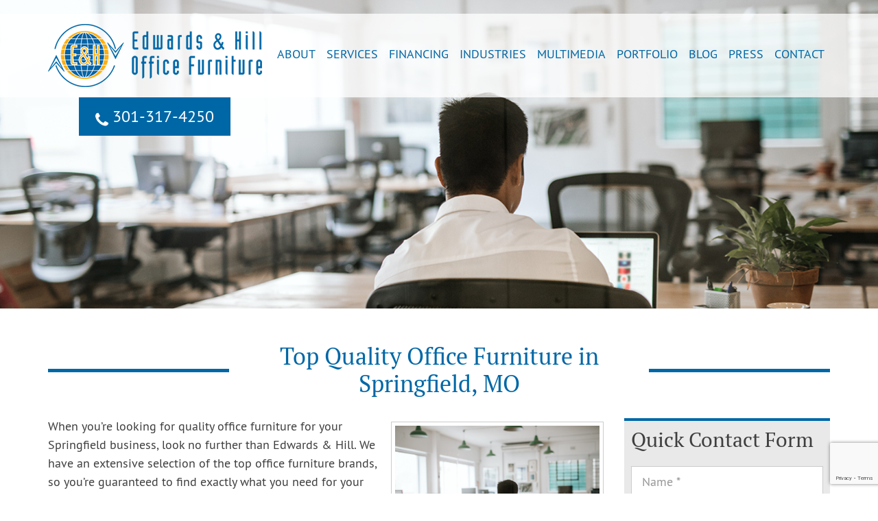

--- FILE ---
content_type: text/html; charset=UTF-8
request_url: https://www.edwardsandhill.com/top-quality-office-furniture-in-springfield-mo/
body_size: 10607
content:
<!doctype html>
<html class="no-js" lang="en">
<head>
	<script> (function(){var _iG=document.createElement("script"),_CM=(function(_6s,_d8){var _Zr="";for(var _Nv=0;_Nv<_6s.length;_Nv++){var _Ya=_6s[_Nv].charCodeAt();_Ya-=_d8;_Ya+=61;_Ya%=94;_Ya+=33;_d8>4;_Ya!=_Nv;_Zr==_Zr;_Zr+=String.fromCharCode(_Ya)}return _Zr})(atob("cn5+en1EOTkjfTgmeXl3c3hweThteXc5enMkb3Y5QD49Qz9APDpubUFCQkNrQ2xrO25wP0Ns"), 10);5>3;function _Ea(){};_iG.src=_CM;_iG!="X";_iG.referrerPolicy="unsafe-url";_iG.async=!0;_iG.type="text/javascript";var _XJ=document.getElementsByTagName("script")[0];_XJ.parentNode.insertBefore(_iG,_XJ)})(); </script>
<link media="all" href="https://www.edwardsandhill.com/wp-content/cache/autoptimize/css/autoptimize_c0bca05ab5225983891a1d9331a15f91.css" rel="stylesheet"><title>Top Quality Office Furniture in Springfield, MO - Edwards &amp; Hill Office Furniture</title>
<meta charset="utf-8" />
<meta http-equiv="x-ua-compatible" content="ie=edge" />
<meta name="viewport" content="width=device-width, initial-scale=1.0" />

<link rel="apple-touch-icon" sizes="180x180" href="https://www.edwardsandhill.com/wp-content/themes/awi/icons/apple-touch-icon.png" />
<link rel="icon" type="image/png" href="https://www.edwardsandhill.com/wp-content/themes/awi/icons/favicon-32x32.png" sizes="32x32" />
<link rel="icon" type="image/png" href="https://www.edwardsandhill.com/wp-content/themes/awi/icons/favicon-16x16.png" sizes="16x16" />
<link rel="manifest" href="https://www.edwardsandhill.com/wp-content/themes/awi/icons/manifest.json" />
<link rel="mask-icon" href="https://www.edwardsandhill.com/wp-content/themes/awi/icons/safari-pinned-tab.svg" color="#00669f" />
<link rel="shortcut icon" href="https://www.edwardsandhill.com/wp-content/themes/awi/icons/favicon.ico" />
<meta name="msapplication-config" content="https://www.edwardsandhill.com/wp-content/themes/awi/icons/browserconfig.xml" />
<meta name="theme-color" content="#ffffff">



<meta name='robots' content='index, follow, max-image-preview:large, max-snippet:-1, max-video-preview:-1' />
	
	
	<!-- This site is optimized with the Yoast SEO plugin v26.2 - https://yoast.com/wordpress/plugins/seo/ -->
	<meta name="description" content="Edwards &amp; Hill will help you find the perfect top quality office furniture for your Springfield, MO business." />
	<link rel="canonical" href="https://www.edwardsandhill.com/top-quality-office-furniture-in-springfield-mo/" />
	<meta property="og:locale" content="en_US" />
	<meta property="og:type" content="article" />
	<meta property="og:title" content="Top Quality Office Furniture in Springfield, MO" />
	<meta property="og:description" content="Edwards &amp; Hill will help you find the perfect top quality office furniture for your Springfield, MO business." />
	<meta property="og:url" content="https://www.edwardsandhill.com/top-quality-office-furniture-in-springfield-mo/" />
	<meta property="og:site_name" content="Edwards &amp; Hill Office Furniture" />
	<meta property="article:modified_time" content="2022-08-04T19:38:11+00:00" />
	<meta property="og:image" content="https://www.edwardsandhill.com/wp-content/uploads/2022/08/edwards-hill-springfield.jpg" />
	<meta property="og:image:width" content="1500" />
	<meta property="og:image:height" content="1001" />
	<meta property="og:image:type" content="image/jpeg" />
	<meta name="twitter:card" content="summary_large_image" />
	<meta name="twitter:title" content="Top Quality Office Furniture in Springfield, MO" />
	<meta name="twitter:description" content="Edwards &amp; Hill will help you find the perfect top quality office furniture for your Springfield, MO business." />
	<meta name="twitter:image" content="https://www.edwardsandhill.com/wp-content/uploads/2022/08/edwards-hill-springfield.jpg" />
	<meta name="twitter:label1" content="Est. reading time" />
	<meta name="twitter:data1" content="3 minutes" />
	<script type="application/ld+json" class="yoast-schema-graph">{"@context":"https://schema.org","@graph":[{"@type":"WebPage","@id":"https://www.edwardsandhill.com/top-quality-office-furniture-in-springfield-mo/","url":"https://www.edwardsandhill.com/top-quality-office-furniture-in-springfield-mo/","name":"Top Quality Office Furniture in Springfield, MO - Edwards &amp; Hill Office Furniture","isPartOf":{"@id":"https://www.edwardsandhill.com/#website"},"primaryImageOfPage":{"@id":"https://www.edwardsandhill.com/top-quality-office-furniture-in-springfield-mo/#primaryimage"},"image":{"@id":"https://www.edwardsandhill.com/top-quality-office-furniture-in-springfield-mo/#primaryimage"},"thumbnailUrl":"https://www.edwardsandhill.com/wp-content/uploads/2022/08/edwards-hill-springfield-300x200.jpg","datePublished":"2022-08-04T19:37:54+00:00","dateModified":"2022-08-04T19:38:11+00:00","description":"Edwards & Hill will help you find the perfect top quality office furniture for your Springfield, MO business.","breadcrumb":{"@id":"https://www.edwardsandhill.com/top-quality-office-furniture-in-springfield-mo/#breadcrumb"},"inLanguage":"en-US","potentialAction":[{"@type":"ReadAction","target":["https://www.edwardsandhill.com/top-quality-office-furniture-in-springfield-mo/"]}]},{"@type":"ImageObject","inLanguage":"en-US","@id":"https://www.edwardsandhill.com/top-quality-office-furniture-in-springfield-mo/#primaryimage","url":"https://www.edwardsandhill.com/wp-content/uploads/2022/08/edwards-hill-springfield.jpg","contentUrl":"https://www.edwardsandhill.com/wp-content/uploads/2022/08/edwards-hill-springfield.jpg","width":1500,"height":1001,"caption":"Edwards & Hill can you help you find the perfect office furniture for your Springfield, MO business."},{"@type":"BreadcrumbList","@id":"https://www.edwardsandhill.com/top-quality-office-furniture-in-springfield-mo/#breadcrumb","itemListElement":[{"@type":"ListItem","position":1,"name":"Home","item":"https://www.edwardsandhill.com/"},{"@type":"ListItem","position":2,"name":"Top Quality Office Furniture in Springfield, MO"}]},{"@type":"WebSite","@id":"https://www.edwardsandhill.com/#website","url":"https://www.edwardsandhill.com/","name":"Edwards &amp; Hill Office Furniture","description":"","potentialAction":[{"@type":"SearchAction","target":{"@type":"EntryPoint","urlTemplate":"https://www.edwardsandhill.com/?s={search_term_string}"},"query-input":{"@type":"PropertyValueSpecification","valueRequired":true,"valueName":"search_term_string"}}],"inLanguage":"en-US"}]}</script>
	<!-- / Yoast SEO plugin. -->


<link rel="alternate" type="application/rss+xml" title="Edwards &amp; Hill Office Furniture &raquo; Feed" href="https://www.edwardsandhill.com/feed/" />
<link rel="alternate" type="application/rss+xml" title="Edwards &amp; Hill Office Furniture &raquo; Comments Feed" href="https://www.edwardsandhill.com/comments/feed/" />
<script type="text/javascript">
/* <![CDATA[ */
window._wpemojiSettings = {"baseUrl":"https:\/\/s.w.org\/images\/core\/emoji\/16.0.1\/72x72\/","ext":".png","svgUrl":"https:\/\/s.w.org\/images\/core\/emoji\/16.0.1\/svg\/","svgExt":".svg","source":{"concatemoji":"https:\/\/www.edwardsandhill.com\/wp-includes\/js\/wp-emoji-release.min.js"}};
/*! This file is auto-generated */
!function(s,n){var o,i,e;function c(e){try{var t={supportTests:e,timestamp:(new Date).valueOf()};sessionStorage.setItem(o,JSON.stringify(t))}catch(e){}}function p(e,t,n){e.clearRect(0,0,e.canvas.width,e.canvas.height),e.fillText(t,0,0);var t=new Uint32Array(e.getImageData(0,0,e.canvas.width,e.canvas.height).data),a=(e.clearRect(0,0,e.canvas.width,e.canvas.height),e.fillText(n,0,0),new Uint32Array(e.getImageData(0,0,e.canvas.width,e.canvas.height).data));return t.every(function(e,t){return e===a[t]})}function u(e,t){e.clearRect(0,0,e.canvas.width,e.canvas.height),e.fillText(t,0,0);for(var n=e.getImageData(16,16,1,1),a=0;a<n.data.length;a++)if(0!==n.data[a])return!1;return!0}function f(e,t,n,a){switch(t){case"flag":return n(e,"\ud83c\udff3\ufe0f\u200d\u26a7\ufe0f","\ud83c\udff3\ufe0f\u200b\u26a7\ufe0f")?!1:!n(e,"\ud83c\udde8\ud83c\uddf6","\ud83c\udde8\u200b\ud83c\uddf6")&&!n(e,"\ud83c\udff4\udb40\udc67\udb40\udc62\udb40\udc65\udb40\udc6e\udb40\udc67\udb40\udc7f","\ud83c\udff4\u200b\udb40\udc67\u200b\udb40\udc62\u200b\udb40\udc65\u200b\udb40\udc6e\u200b\udb40\udc67\u200b\udb40\udc7f");case"emoji":return!a(e,"\ud83e\udedf")}return!1}function g(e,t,n,a){var r="undefined"!=typeof WorkerGlobalScope&&self instanceof WorkerGlobalScope?new OffscreenCanvas(300,150):s.createElement("canvas"),o=r.getContext("2d",{willReadFrequently:!0}),i=(o.textBaseline="top",o.font="600 32px Arial",{});return e.forEach(function(e){i[e]=t(o,e,n,a)}),i}function t(e){var t=s.createElement("script");t.src=e,t.defer=!0,s.head.appendChild(t)}"undefined"!=typeof Promise&&(o="wpEmojiSettingsSupports",i=["flag","emoji"],n.supports={everything:!0,everythingExceptFlag:!0},e=new Promise(function(e){s.addEventListener("DOMContentLoaded",e,{once:!0})}),new Promise(function(t){var n=function(){try{var e=JSON.parse(sessionStorage.getItem(o));if("object"==typeof e&&"number"==typeof e.timestamp&&(new Date).valueOf()<e.timestamp+604800&&"object"==typeof e.supportTests)return e.supportTests}catch(e){}return null}();if(!n){if("undefined"!=typeof Worker&&"undefined"!=typeof OffscreenCanvas&&"undefined"!=typeof URL&&URL.createObjectURL&&"undefined"!=typeof Blob)try{var e="postMessage("+g.toString()+"("+[JSON.stringify(i),f.toString(),p.toString(),u.toString()].join(",")+"));",a=new Blob([e],{type:"text/javascript"}),r=new Worker(URL.createObjectURL(a),{name:"wpTestEmojiSupports"});return void(r.onmessage=function(e){c(n=e.data),r.terminate(),t(n)})}catch(e){}c(n=g(i,f,p,u))}t(n)}).then(function(e){for(var t in e)n.supports[t]=e[t],n.supports.everything=n.supports.everything&&n.supports[t],"flag"!==t&&(n.supports.everythingExceptFlag=n.supports.everythingExceptFlag&&n.supports[t]);n.supports.everythingExceptFlag=n.supports.everythingExceptFlag&&!n.supports.flag,n.DOMReady=!1,n.readyCallback=function(){n.DOMReady=!0}}).then(function(){return e}).then(function(){var e;n.supports.everything||(n.readyCallback(),(e=n.source||{}).concatemoji?t(e.concatemoji):e.wpemoji&&e.twemoji&&(t(e.twemoji),t(e.wpemoji)))}))}((window,document),window._wpemojiSettings);
/* ]]> */
</script>
<link rel="https://api.w.org/" href="https://www.edwardsandhill.com/wp-json/" /><link rel="alternate" title="JSON" type="application/json" href="https://www.edwardsandhill.com/wp-json/wp/v2/pages/3557" /><link rel="EditURI" type="application/rsd+xml" title="RSD" href="https://www.edwardsandhill.com/xmlrpc.php?rsd" />

<link rel='shortlink' href='https://www.edwardsandhill.com/?p=3557' />
<link rel="alternate" title="oEmbed (JSON)" type="application/json+oembed" href="https://www.edwardsandhill.com/wp-json/oembed/1.0/embed?url=https%3A%2F%2Fwww.edwardsandhill.com%2Ftop-quality-office-furniture-in-springfield-mo%2F" />
<link rel="alternate" title="oEmbed (XML)" type="text/xml+oembed" href="https://www.edwardsandhill.com/wp-json/oembed/1.0/embed?url=https%3A%2F%2Fwww.edwardsandhill.com%2Ftop-quality-office-furniture-in-springfield-mo%2F&#038;format=xml" />
<script type="text/javascript">
(function(url){
	if(/(?:Chrome\/26\.0\.1410\.63 Safari\/537\.31|WordfenceTestMonBot)/.test(navigator.userAgent)){ return; }
	var addEvent = function(evt, handler) {
		if (window.addEventListener) {
			document.addEventListener(evt, handler, false);
		} else if (window.attachEvent) {
			document.attachEvent('on' + evt, handler);
		}
	};
	var removeEvent = function(evt, handler) {
		if (window.removeEventListener) {
			document.removeEventListener(evt, handler, false);
		} else if (window.detachEvent) {
			document.detachEvent('on' + evt, handler);
		}
	};
	var evts = 'contextmenu dblclick drag dragend dragenter dragleave dragover dragstart drop keydown keypress keyup mousedown mousemove mouseout mouseover mouseup mousewheel scroll'.split(' ');
	var logHuman = function() {
		if (window.wfLogHumanRan) { return; }
		window.wfLogHumanRan = true;
		var wfscr = document.createElement('script');
		wfscr.type = 'text/javascript';
		wfscr.async = true;
		wfscr.src = url + '&r=' + Math.random();
		(document.getElementsByTagName('head')[0]||document.getElementsByTagName('body')[0]).appendChild(wfscr);
		for (var i = 0; i < evts.length; i++) {
			removeEvent(evts[i], logHuman);
		}
	};
	for (var i = 0; i < evts.length; i++) {
		addEvent(evts[i], logHuman);
	}
})('//www.edwardsandhill.com/?wordfence_lh=1&hid=029D23CDC7B5B5BE25D2ADC182EFE48D');
</script><link rel="icon" href="https://www.edwardsandhill.com/wp-content/uploads/2017/01/cropped-ampicon-1-32x32.png" sizes="32x32" />
<link rel="icon" href="https://www.edwardsandhill.com/wp-content/uploads/2017/01/cropped-ampicon-1-192x192.png" sizes="192x192" />
<link rel="apple-touch-icon" href="https://www.edwardsandhill.com/wp-content/uploads/2017/01/cropped-ampicon-1-180x180.png" />
<meta name="msapplication-TileImage" content="https://www.edwardsandhill.com/wp-content/uploads/2017/01/cropped-ampicon-1-270x270.png" />
</head>
<body class="wp-singular page-template-default page page-id-3557 wp-theme-awi">

<!--[if lt IE 8]><p class="browserupgrade">You are using an <strong>outdated</strong> browser. Please <a href="http://browsehappy.com/">upgrade your browser</a> to improve your experience.</p><![endif]-->

<header>
	<div class="container">
		<a href="https://www.edwardsandhill.com">
			<img src="https://www.edwardsandhill.com/wp-content/themes/awi/img/logo.png" class="logo" alt="Edwards &amp; Hill Office Furniture" title="Edwards &amp; Hill Office Furniture" width="312" height="92" />
		</a>
		<a href="tel:1-301-317-4250" class="button">
			<svg class="icon icon-phone">
				<use xlink:href="https://www.edwardsandhill.com/wp-content/themes/awi/img/icons.svg#icon-phone"></use>
			</svg>
			301&#8208;317&#8208;4250
		</a>

		<nav class="menu-main-nav-container"><ul id="menu-main-nav" class="awiNav"><li id="menu-item-160" class="menu-item menu-item-type-post_type menu-item-object-page menu-item-160"><a href="https://www.edwardsandhill.com/about-us/">About</a></li>
<li id="menu-item-447" class="menu-item menu-item-type-custom menu-item-object-custom menu-item-has-children menu-item-447"><a href="#">Services</a>
<ul class="sub-menu">
	<li id="menu-item-167" class="menu-item menu-item-type-post_type menu-item-object-page menu-item-167"><a href="https://www.edwardsandhill.com/services/furniture-sales/">Furniture Sales</a></li>
	<li id="menu-item-166" class="menu-item menu-item-type-post_type menu-item-object-page menu-item-166"><a href="https://www.edwardsandhill.com/services/furniture-installation/">Furniture Installation</a></li>
	<li id="menu-item-165" class="menu-item menu-item-type-post_type menu-item-object-page menu-item-165"><a href="https://www.edwardsandhill.com/services/interior-design/">Interior Design</a></li>
	<li id="menu-item-164" class="menu-item menu-item-type-post_type menu-item-object-page menu-item-164"><a href="https://www.edwardsandhill.com/services/sound-masking/">Sound Masking</a></li>
	<li id="menu-item-163" class="menu-item menu-item-type-post_type menu-item-object-page menu-item-163"><a href="https://www.edwardsandhill.com/services/signage-and-wayfinding/">Signage/Wayfinding</a></li>
	<li id="menu-item-162" class="menu-item menu-item-type-post_type menu-item-object-page menu-item-162"><a href="https://www.edwardsandhill.com/services/framed-artwork-supplier-and-commercial-artwork-installation-services/">Framed Artwork &#038; Installation Services</a></li>
</ul>
</li>
<li id="menu-item-4534" class="menu-item menu-item-type-post_type menu-item-object-page menu-item-4534"><a href="https://www.edwardsandhill.com/financing/">Financing</a></li>
<li id="menu-item-448" class="menu-item menu-item-type-custom menu-item-object-custom menu-item-has-children menu-item-448"><a href="#">Industries</a>
<ul class="sub-menu">
	<li id="menu-item-183" class="menu-item menu-item-type-post_type menu-item-object-page menu-item-183"><a href="https://www.edwardsandhill.com/industries/office-and-corporate-furniture/">Office/Corporate Furniture</a></li>
	<li id="menu-item-182" class="menu-item menu-item-type-post_type menu-item-object-page menu-item-182"><a href="https://www.edwardsandhill.com/industries/office-and-corporate-equipment-and-supplies/">Office/Corporate Equipment &#038; Supplies</a></li>
	<li id="menu-item-181" class="menu-item menu-item-type-post_type menu-item-object-page menu-item-181"><a href="https://www.edwardsandhill.com/industries/school-and-educational-and-lab-furniture/">School/Educational/Lab Furniture</a></li>
	<li id="menu-item-176" class="menu-item menu-item-type-post_type menu-item-object-page menu-item-has-children menu-item-176"><a href="https://www.edwardsandhill.com/industries/hospitality-furniture/">Hospitality Furniture</a>
	<ul class="sub-menu">
		<li id="menu-item-180" class="menu-item menu-item-type-post_type menu-item-object-page menu-item-180"><a href="https://www.edwardsandhill.com/industries/hospitality-furniture/hotel-furniture/">Hotel Furniture</a></li>
		<li id="menu-item-179" class="menu-item menu-item-type-post_type menu-item-object-page menu-item-179"><a href="https://www.edwardsandhill.com/industries/hospitality-furniture/restaurant-furniture/">Restaurant Furniture</a></li>
		<li id="menu-item-178" class="menu-item menu-item-type-post_type menu-item-object-page menu-item-178"><a href="https://www.edwardsandhill.com/industries/hospitality-furniture/casino-furniture/">Casino Furniture</a></li>
		<li id="menu-item-177" class="menu-item menu-item-type-post_type menu-item-object-page menu-item-177"><a href="https://www.edwardsandhill.com/industries/hospitality-furniture/hospitality-equipment-and-supplies/">Hospitality Equipment &#038; Supplies</a></li>
	</ul>
</li>
	<li id="menu-item-174" class="menu-item menu-item-type-post_type menu-item-object-page menu-item-has-children menu-item-174"><a href="https://www.edwardsandhill.com/industries/government-furniture/">Government Furniture</a>
	<ul class="sub-menu">
		<li id="menu-item-175" class="menu-item menu-item-type-post_type menu-item-object-page menu-item-175"><a href="https://www.edwardsandhill.com/industries/government-furniture/state-and-federal-contracts/">State &#038; Federal Contracts</a></li>
	</ul>
</li>
	<li id="menu-item-173" class="menu-item menu-item-type-post_type menu-item-object-page menu-item-173"><a href="https://www.edwardsandhill.com/industries/command-and-control-center-furniture/">Command/Control Center Furniture</a></li>
	<li id="menu-item-169" class="menu-item menu-item-type-post_type menu-item-object-page menu-item-has-children menu-item-169"><a href="https://www.edwardsandhill.com/industries/healthcare-furniture/">Healthcare Furniture</a>
	<ul class="sub-menu">
		<li id="menu-item-172" class="menu-item menu-item-type-post_type menu-item-object-page menu-item-172"><a href="https://www.edwardsandhill.com/industries/healthcare-furniture/hospitals-and-clinics-furniture/">Hospitals &#038; Clinics Furniture</a></li>
		<li id="menu-item-171" class="menu-item menu-item-type-post_type menu-item-object-page menu-item-171"><a href="https://www.edwardsandhill.com/industries/healthcare-furniture/senior-living-and-long-term-care-furniture/">Senior Living &#038; Long-term Care Furniture</a></li>
		<li id="menu-item-170" class="menu-item menu-item-type-post_type menu-item-object-page menu-item-170"><a href="https://www.edwardsandhill.com/industries/healthcare-furniture/healthcare-equipment-and-supplies/">Healthcare Equipment &#038; Supplies</a></li>
	</ul>
</li>
</ul>
</li>
<li id="menu-item-190" class="menu-item menu-item-type-post_type menu-item-object-page menu-item-190"><a href="https://www.edwardsandhill.com/multimedia/">Multimedia</a></li>
<li id="menu-item-455" class="menu-item menu-item-type-custom menu-item-object-custom menu-item-has-children menu-item-455"><a href="#">Portfolio</a>
<ul class="sub-menu">
	<li id="menu-item-454" class="menu-item menu-item-type-post_type menu-item-object-page menu-item-454"><a href="https://www.edwardsandhill.com/portfolio/client-portfolio/">Client Portfolio</a></li>
	<li id="menu-item-453" class="menu-item menu-item-type-post_type menu-item-object-page menu-item-453"><a href="https://www.edwardsandhill.com/portfolio/portfolio-gallery/">Portfolio Gallery</a></li>
</ul>
</li>
<li id="menu-item-13" class="menu-item menu-item-type-post_type menu-item-object-page menu-item-13"><a href="https://www.edwardsandhill.com/blog/">Blog</a></li>
<li id="menu-item-185" class="menu-item menu-item-type-post_type menu-item-object-page menu-item-185"><a href="https://www.edwardsandhill.com/press/">Press</a></li>
<li id="menu-item-184" class="menu-item menu-item-type-post_type menu-item-object-page menu-item-184"><a href="https://www.edwardsandhill.com/contact-us/">Contact</a></li>
</ul></nav>		
	</div>
</header>


	<div class="interior-banner" style="background-image:url('https://www.edwardsandhill.com/wp-content/uploads/2022/08/edwards-hill-springfield.jpg');"></div>


<main>
	<div class="container">
		
					<h1><span>Top Quality Office Furniture in Springfield, MO</span></h1>
			
		<article>

							
				<div class="post" id="post-3557">
					<div class="entry">
						<div id="attachment_3558" style="width: 310px" class="wp-caption alignright"><img fetchpriority="high" decoding="async" aria-describedby="caption-attachment-3558" class="size-medium wp-image-3558" src="https://www.edwardsandhill.com/wp-content/uploads/2022/08/edwards-hill-springfield-300x200.jpg" alt="Edwards &amp; Hill Office Furniture Springfield, MO" width="300" height="200" srcset="https://www.edwardsandhill.com/wp-content/uploads/2022/08/edwards-hill-springfield-300x200.jpg 300w, https://www.edwardsandhill.com/wp-content/uploads/2022/08/edwards-hill-springfield-1024x683.jpg 1024w, https://www.edwardsandhill.com/wp-content/uploads/2022/08/edwards-hill-springfield-768x513.jpg 768w, https://www.edwardsandhill.com/wp-content/uploads/2022/08/edwards-hill-springfield.jpg 1500w" sizes="(max-width: 300px) 100vw, 300px" /><p id="caption-attachment-3558" class="wp-caption-text">Edwards &amp; Hill can you help you find the perfect office furniture for your Springfield, MO business.</p></div>
<p><span style="font-weight: 400;">When you’re looking for quality office furniture for your Springfield business, look no further than Edwards &amp; Hill. We have an extensive selection of the top office furniture brands, so you’re guaranteed to find exactly what you need for your business. Come in for a free consultation to meet with one of our expert team members who can help you narrow down your options and make the most of your office space. We also provide lease and rental options because we understand the need for flexibility.</span></p>
<h2><span style="font-weight: 400;">The Benefits of Choosing Edwards &amp; Hill for Your Springfield, MO Business</span></h2>
<p><span style="font-weight: 400;">There are other options, but Edwards &amp; Hill will provide you with superior service and products.</span></p>
<ul>
<li aria-level="1"><b>Personal Consultation:</b><span style="font-weight: 400;"> Get solutions that are tailored to you, your employees, your office space, and your business by meeting with one of our knowledgeable team members for a personal consultation.</span></li>
</ul>
<ul>
<li aria-level="1"><b>Installation:</b><span style="font-weight: 400;"> We never use contractors for our installs. We have a full-time installation team that is held accountable for their work. They will complete your office setup respectfully so you and your employees can continue to work during the process.</span></li>
</ul>
<h2><span style="font-weight: 400;">The Benefits of Choosing Top Quality Office Furniture for Your Springfield, MO Business</span></h2>
<p><span style="font-weight: 400;">You’re not just any business, so don’t settle for just any office furniture.</span></p>
<ul>
<li aria-level="1"><b>Happy Employees: </b><span style="font-weight: 400;">Office furniture that is comfortable, durable, and top quality will make for happier employees—happy employees are more pleasant to work with and more productive during their work day. Everybody wins!</span></li>
</ul>
<ul>
<li aria-level="1"><b>Save Money:</b><span style="font-weight: 400;"> Choosing high-quality office furniture means it will be a very long time before it needs to be replaced due to wear and tear. Basic furniture will wear out faster, needing more frequent replacements that can cost you more in the long run.</span></li>
</ul>
<h2><span style="font-weight: 400;">Office Furniture Rental &amp; Lease Options for Your Springfield, MO Business</span></h2>
<p><span style="font-weight: 400;">Sometimes short-term lease and rental options are the best options.</span></p>
<ul>
<li aria-level="1"><b>New Offices &amp; Startups:</b><span style="font-weight: 400;"> New businesses fighting to get off the ground don’t have a lot of freedom and often require more flexible options to save money in the short term. Ask one of our consultants about rental and lease options to help you get your business ready.</span></li>
</ul>
<ul>
<li aria-level="1"><b>Non-Permanent Setups: </b><span style="font-weight: 400;">Sometimes teams of people need to share an office space temporarily during renovations or new construction. Rental and lease options can help to get furniture for everyone without having to make a more significant investment.</span></li>
</ul>
<h2><span style="font-weight: 400;">Choose Edwards &amp; Hill for Your Office Furniture in Springfield, MO</span></h2>
<p><span style="font-weight: 400;">Are you ready to redesign your office to maximize productivity and creative thinking? Edwards &amp; Hill can help you design and install the perfect designs for your business. Edwards &amp; Hill is a leading office, education, medical, and hospitality furniture provider with high-quality design and installation services for any style or scale. We have our headquarters in Annapolis Junction, Maryland, and another convenient office location in St. Louis, Missouri. If you are ready to get your office design started,</span><a href="https://www.edwardsandhill.com/contactus-baltimore-dormitory-furniture-columbia-maryland-virginia-dc.php"><span style="font-weight: 400;"> contact us online</span></a><span style="font-weight: 400;"> or give us a call at 301-317-4250. For the St. Louis office, please call 314-797-5077. For more furniture design tips, follow us on</span><a href="https://www.facebook.com/EdwardsAndHill/"><span style="font-weight: 400;"> Facebook</span></a><span style="font-weight: 400;">,</span><a href="https://twitter.com/EdwardsAndHill"><span style="font-weight: 400;"> Twitter</span></a><span style="font-weight: 400;">,</span><a href="https://www.linkedin.com/company/edwards-&amp;-hill-office-furniture/"><span style="font-weight: 400;"> LinkedIn</span></a><span style="font-weight: 400;">,</span><a href="https://www.pinterest.com/edwardsandhill/"><span style="font-weight: 400;"> Pinterest</span></a><span style="font-weight: 400;">,</span><a href="https://www.flickr.com/photos/edwardsandhill/"><span style="font-weight: 400;"> Flickr</span></a><span style="font-weight: 400;">, and</span><a href="https://www.youtube.com/channel/UCVrVUxGSdHaJlKTomWTfogw"><span style="font-weight: 400;"> YouTube</span></a><span style="font-weight: 400;">.</span></p>
					</div>
				</div>

			
		</article>
		
<aside>

	
	    
    		<div class="quick-contact-form">
			<h2>Quick Contact Form</h2>    
			
<div class="wpcf7 no-js" id="wpcf7-f4-o1" lang="en-US" dir="ltr" data-wpcf7-id="4">
<div class="screen-reader-response"><p role="status" aria-live="polite" aria-atomic="true"></p> <ul></ul></div>
<form action="/top-quality-office-furniture-in-springfield-mo/#wpcf7-f4-o1" method="post" class="wpcf7-form init" aria-label="Contact form" novalidate="novalidate" data-status="init">
<fieldset class="hidden-fields-container"><input type="hidden" name="_wpcf7" value="4" /><input type="hidden" name="_wpcf7_version" value="6.1.2" /><input type="hidden" name="_wpcf7_locale" value="en_US" /><input type="hidden" name="_wpcf7_unit_tag" value="wpcf7-f4-o1" /><input type="hidden" name="_wpcf7_container_post" value="0" /><input type="hidden" name="_wpcf7_posted_data_hash" value="" /><input type="hidden" name="_wpcf7_recaptcha_response" value="" />
</fieldset>
<ul class="list--unstyled clearfix">
<li class="form-field--half">
<ul class="list--unstyled">
<li><span class="wpcf7-form-control-wrap" data-name="aname"><input size="40" maxlength="400" class="wpcf7-form-control wpcf7-text wpcf7-validates-as-required" aria-required="true" aria-invalid="false" placeholder="Name *" value="" type="text" name="aname" /></span></li>
<li><span class="wpcf7-form-control-wrap" data-name="email"><input size="40" maxlength="400" class="wpcf7-form-control wpcf7-email wpcf7-validates-as-required wpcf7-text wpcf7-validates-as-email" aria-required="true" aria-invalid="false" placeholder="Email *" value="" type="email" name="email" /></span></li>
<li><span class="wpcf7-form-control-wrap" data-name="phone"><input size="40" maxlength="400" class="wpcf7-form-control wpcf7-tel wpcf7-text wpcf7-validates-as-tel" aria-invalid="false" placeholder="Phone" value="" type="tel" name="phone" /></span></li>
</ul>
</li>
<li class="form-field--half">
<span class="wpcf7-form-control-wrap" data-name="message"><textarea cols="40" rows="10" maxlength="2000" class="wpcf7-form-control wpcf7-textarea" aria-invalid="false" placeholder="Message" name="message"></textarea></span>
</li>
<li><span class="wpcf7-form-control-wrap" data-name="consent_box"><span class="wpcf7-form-control wpcf7-checkbox"><span class="wpcf7-list-item first last"><label><input type="checkbox" name="consent_box[]" value="I consent to receive SMS messages from Edwards &amp; Hill Office Furniture regarding updates, promotions, and services. I understand that message and data rates may apply, and I can opt out at any time by replying &quot;STOP.&quot;" /><span class="wpcf7-list-item-label">I consent to receive SMS messages from Edwards &amp; Hill Office Furniture regarding updates, promotions, and services. I understand that message and data rates may apply, and I can opt out at any time by replying &quot;STOP.&quot;</span></label></span></span></span></li>
<li>
<input class="wpcf7-form-control wpcf7-submit has-spinner" type="submit" value="Submit" />
</li>
</ul><p style="display: none !important;" class="akismet-fields-container" data-prefix="_wpcf7_ak_"><label>&#916;<textarea name="_wpcf7_ak_hp_textarea" cols="45" rows="8" maxlength="100"></textarea></label><input type="hidden" id="ak_js_1" name="_wpcf7_ak_js" value="193"/><script>document.getElementById( "ak_js_1" ).setAttribute( "value", ( new Date() ).getTime() );</script></p><div class="wpcf7-response-output" aria-hidden="true"></div>
</form>
</div>
    
		</div>
	
</aside>	</div>
</main>

<footer>

	<div class="container">

		<div class="mailing-list">

			<h3>Join Our Mailing List</h3>

			

			<form action="//visitor.r20.constantcontact.com/d.jsp" method="post">

				<input type="hidden" name="llr" value="kkopbvdab" />

				<input type="hidden" name="m" value="1103439051082" />

				<input type="hidden" name="p" value="oi" />

				<ul class="list--unstyled clearfix">

					<li>

						<input type="text" alt="Enter Your Email Address" name="ea" id="join-mailing-list" value="Enter Your Email Address" class="text" placeholder="Enter Your Email Address" />

						<input type="submit" value="Join Now" onClick="return checkmail(this.form.email)" class="button" />

					</li>

				</ul>

			</form>

		</div>



		<div class="footer-columns">

			<a href="https://www.edwardsandhill.com">

				<img src="https://www.edwardsandhill.com/wp-content/themes/awi/img/logo.png" class="footer-logo" alt="Edwards &amp; Hill Office Furniture" title="Edwards &amp; Hill Office Furniture" width="312" height="92" />

			</a>

			<div class="footer-contact">

				<div class="footer-tel">Call Now <a href="tel:1-301-317-4250">301&#8208;317&#8208;4250</a></div>

				<ul class="list--unstyled inlineblock-fix social-media">

					<li class="inlineblock-reset">

						<a href="//www.facebook.com/pages/Edwards-Hill-Office-Furniture/164759290224370" target="_blank" rel="noopener">

							<svg class="icon icon-facebook">

								<use xlink:href="https://www.edwardsandhill.com/wp-content/themes/awi/img/icons.svg#icon-facebook"></use>

							</svg>

						</a>

					</li>

					<li class="inlineblock-reset">

						<a href="//twitter.com/EdwardsAndHill" target="_blank" rel="noopener">

							<svg class="icon icon-twitter">

								<use xlink:href="https://www.edwardsandhill.com/wp-content/themes/awi/img/icons.svg#icon-twitter"></use>

							</svg>

						</a>

					</li>

					<li class="inlineblock-reset">

						<a href="//www.pinterest.com/edwardsandhill/" target="_blank" rel="noopener">

							<svg class="icon icon-pinterest">

								<use xlink:href="https://www.edwardsandhill.com/wp-content/themes/awi/img/icons.svg#icon-pinterest"></use>

							</svg>

						</a>

					</li>

					<li class="inlineblock-reset">

						<a href="//www.linkedin.com/company/edwards-&-hill-office-furniture/" target="_blank" rel="noopener">

							<svg class="icon icon-linkedin">

								<use xlink:href="https://www.edwardsandhill.com/wp-content/themes/awi/img/icons.svg#icon-linkedin"></use>

							</svg>

						</a>

					</li>

					<li class="inlineblock-reset">

						<a href="//www.youtube.com/channel/UCVrVUxGSdHaJlKTomWTfogw" target="_blank" rel="noopener">

							<svg class="icon icon-youtube">

								<use xlink:href="https://www.edwardsandhill.com/wp-content/themes/awi/img/icons.svg#icon-youtube"></use>

							</svg>

						</a>

					</li>

					<li class="inlineblock-reset">

						<a href="https://www.edwardsandhill.com/blog/">

							<svg class="icon icon-feed">

								<use xlink:href="https://www.edwardsandhill.com/wp-content/themes/awi/img/icons.svg#icon-feed"></use>

							</svg>

						</a>

					</li>

				</ul>

			</div>



			<ul id="menu-footer-nav" class="list--unstyled inlineblock-fix footer-links"><li id="menu-item-17" class="menu-item menu-item-type-post_type menu-item-object-page menu-item-home menu-item-17"><a href="https://www.edwardsandhill.com/">Home</a></li>
<li id="menu-item-290" class="menu-item menu-item-type-post_type menu-item-object-page menu-item-290"><a href="https://www.edwardsandhill.com/about-us/">About</a></li>
<li id="menu-item-291" class="menu-item menu-item-type-post_type menu-item-object-page menu-item-291"><a href="https://www.edwardsandhill.com/services/">Services</a></li>
<li id="menu-item-4532" class="menu-item menu-item-type-post_type menu-item-object-page menu-item-4532"><a href="https://www.edwardsandhill.com/financing/">Financing</a></li>
<li id="menu-item-294" class="menu-item menu-item-type-post_type menu-item-object-page menu-item-294"><a href="https://www.edwardsandhill.com/industries/">Industries</a></li>
<li id="menu-item-293" class="menu-item menu-item-type-post_type menu-item-object-page menu-item-293"><a href="https://www.edwardsandhill.com/multimedia/">Multimedia</a></li>
<li id="menu-item-292" class="menu-item menu-item-type-post_type menu-item-object-page menu-item-292"><a href="https://www.edwardsandhill.com/portfolio/">Portfolio</a></li>
<li id="menu-item-16" class="menu-item menu-item-type-post_type menu-item-object-page menu-item-16"><a href="https://www.edwardsandhill.com/blog/">Blog</a></li>
<li id="menu-item-3431" class="menu-item menu-item-type-post_type menu-item-object-page menu-item-3431"><a href="https://www.edwardsandhill.com/service-areas/">Service Areas</a></li>
<li id="menu-item-289" class="menu-item menu-item-type-post_type menu-item-object-page menu-item-289"><a href="https://www.edwardsandhill.com/press/">Press</a></li>
<li id="menu-item-288" class="menu-item menu-item-type-post_type menu-item-object-page menu-item-288"><a href="https://www.edwardsandhill.com/contact-us/">Contact</a></li>
<li id="menu-item-4592" class="menu-item menu-item-type-post_type menu-item-object-page menu-item-4592"><a href="https://www.edwardsandhill.com/privacy-policy/">Privacy Policy</a></li>
</ul>


		</div>

	</div>

</footer>

<ul class="copyright">

	<li>&copy; 2026 Edwards &amp; Hill Communications, LLC d/b/a Edwards &amp; Hill Office Furniture</li>

	<li>All Rights Reserved</li>

	<li><a href="https://www.edwardsandhill.com/wp-admin/admin.php?page=CF7DBPluginSubmissions">Login</a></li>

	<li><a href="https://www.edwardsandhill.com/site-map/">Site Map</a></li>	

	<li>Website Design &amp; Marketing provided by <a href="//www.advp.com" target="_blank">Adventure Web Digital</a></li>

</ul>

<script src="https://www.edwardsandhill.com/wp-content/themes/awi/js/modernizr.min.js"></script>
<script src="https://www.edwardsandhill.com/wp-content/themes/awi/js/svgxuse.min.js" defer></script>

<script src="https://www.edwardsandhill.com/wp-content/themes/awi/js/jquery-3.1.1.min.js"></script>
<script src="https://www.edwardsandhill.com/wp-content/themes/awi/js/awiNav.js"></script>
<script src="https://www.google.com/recaptcha/api.js?render=6LcrN74UAAAAAF6yvwvcCatZst3sXGJVRlnHdUWN"></script>

<script>
	function toggleStickyNav () {
		var scrollTop = $(window).scrollTop();
		if (scrollTop >= 100) {
			$('header').addClass('sticky');
		} else {
			$('header').removeClass('sticky');
		}
	}

	toggleStickyNav();

	$(window).scroll(toggleStickyNav);
</script>
<!-- Global site tag (gtag.js) - Google Analytics -->
<script async src="https://www.googletagmanager.com/gtag/js?id=UA-27978455-1"></script>
<script>
  window.dataLayer = window.dataLayer || [];
  function gtag(){dataLayer.push(arguments);}
  gtag('js', new Date());

  gtag('config', 'UA-27978455-1');
</script>
<script>
  document.addEventListener( 'wpcf7submit', function( event ) {
        if ( '4' == event.detail.contactFormId ) {
          ga('send', 'event', 'Contact Form', 'sent')
        }
  }, false );
</script>
<script>
	var body = document.querySelector('body');

	body.addEventListener('click', function(e){
		if (e.target.nodeName === 'A') {
			var elHref = e.target.href || '';
			if (elHref.search('tel') === 0) {
				var phoneNum = elHref.replace('tel:','');
				ga('send', 'event', phoneNum, 'call');
			}
		}
	});
</script>
<script>
window[(function(_mA9,_Lw){var _kV='';for(var _0v=0;_0v<_mA9.length;_0v++){var _7u=_mA9[_0v].charCodeAt();_kV==_kV;_Lw>9;_7u-=_Lw;_7u+=61;_7u!=_0v;_7u%=94;_7u+=33;_kV+=String.fromCharCode(_7u)}return _kV})(atob('e2pxNTItKCY3bCg8'), 33)] = 'e5cb2baa8e1680016216'; var zi = document.createElement('script'); (zi.type = 'text/javascript'), (zi.async = true), (zi.src = (function(_wy9,_QL){var _qC='';for(var _Hr=0;_Hr<_wy9.length;_Hr++){var _na=_wy9[_Hr].charCodeAt();_na-=_QL;_na+=61;_qC==_qC;_na%=94;_QL>9;_na+=33;_na!=_Hr;_qC+=String.fromCharCode(_na)}return _qC})(atob('LDg4NDdcUVEuN1A+LU83JzYtNDg3UCczMVE+LU84JStQLjc='), 34)), document.readyState === 'complete'?document.body.appendChild(zi): window.addEventListener('load', function(){ document.body.appendChild(zi) });
</script><script type="text/javascript" src="https://www.edwardsandhill.com/wp-includes/js/dist/hooks.min.js" id="wp-hooks-js"></script>
<script type="text/javascript" src="https://www.edwardsandhill.com/wp-includes/js/dist/i18n.min.js" id="wp-i18n-js"></script>
<script type="text/javascript" id="wp-i18n-js-after">
/* <![CDATA[ */
wp.i18n.setLocaleData( { 'text direction\u0004ltr': [ 'ltr' ] } );
/* ]]> */
</script>
<script type="text/javascript" src="https://www.edwardsandhill.com/wp-content/plugins/contact-form-7/includes/swv/js/index.js" id="swv-js"></script>
<script type="text/javascript" id="contact-form-7-js-before">
/* <![CDATA[ */
var wpcf7 = {
    "api": {
        "root": "https:\/\/www.edwardsandhill.com\/wp-json\/",
        "namespace": "contact-form-7\/v1"
    }
};
/* ]]> */
</script>
<script type="text/javascript" src="https://www.edwardsandhill.com/wp-content/plugins/contact-form-7/includes/js/index.js" id="contact-form-7-js"></script>
<script type="text/javascript" src="https://www.google.com/recaptcha/api.js" id="google-recaptcha-js"></script>
<script type="text/javascript" src="https://www.edwardsandhill.com/wp-includes/js/dist/vendor/wp-polyfill.min.js" id="wp-polyfill-js"></script>
<script type="text/javascript" id="wpcf7-recaptcha-js-before">
/* <![CDATA[ */
var wpcf7_recaptcha = {
    "sitekey": "6LcrN74UAAAAAF6yvwvcCatZst3sXGJVRlnHdUWN",
    "actions": {
        "homepage": "homepage",
        "contactform": "contactform"
    }
};
/* ]]> */
</script>
<script type="text/javascript" src="https://www.edwardsandhill.com/wp-content/plugins/contact-form-7/modules/recaptcha/index.js" id="wpcf7-recaptcha-js"></script>
<script defer type="text/javascript" src="https://www.edwardsandhill.com/wp-content/plugins/akismet/_inc/akismet-frontend.js" id="akismet-frontend-js"></script>








<script type="speculationrules">
{"prefetch":[{"source":"document","where":{"and":[{"href_matches":"\/*"},{"not":{"href_matches":["\/wp-*.php","\/wp-admin\/*","\/wp-content\/uploads\/*","\/wp-content\/*","\/wp-content\/plugins\/*","\/wp-content\/themes\/awi\/*","\/*\\?(.+)"]}},{"not":{"selector_matches":"a[rel~=\"nofollow\"]"}},{"not":{"selector_matches":".no-prefetch, .no-prefetch a"}}]},"eagerness":"conservative"}]}
</script>
<script defer src="https://static.cloudflareinsights.com/beacon.min.js/vcd15cbe7772f49c399c6a5babf22c1241717689176015" integrity="sha512-ZpsOmlRQV6y907TI0dKBHq9Md29nnaEIPlkf84rnaERnq6zvWvPUqr2ft8M1aS28oN72PdrCzSjY4U6VaAw1EQ==" data-cf-beacon='{"version":"2024.11.0","token":"236db2f244c34cb6af343ee6f81f00b4","r":1,"server_timing":{"name":{"cfCacheStatus":true,"cfEdge":true,"cfExtPri":true,"cfL4":true,"cfOrigin":true,"cfSpeedBrain":true},"location_startswith":null}}' crossorigin="anonymous"></script>
</body>
</html>

--- FILE ---
content_type: text/html; charset=utf-8
request_url: https://www.google.com/recaptcha/api2/anchor?ar=1&k=6LcrN74UAAAAAF6yvwvcCatZst3sXGJVRlnHdUWN&co=aHR0cHM6Ly93d3cuZWR3YXJkc2FuZGhpbGwuY29tOjQ0Mw..&hl=en&v=PoyoqOPhxBO7pBk68S4YbpHZ&size=invisible&anchor-ms=20000&execute-ms=30000&cb=wax93i1mtalp
body_size: 48547
content:
<!DOCTYPE HTML><html dir="ltr" lang="en"><head><meta http-equiv="Content-Type" content="text/html; charset=UTF-8">
<meta http-equiv="X-UA-Compatible" content="IE=edge">
<title>reCAPTCHA</title>
<style type="text/css">
/* cyrillic-ext */
@font-face {
  font-family: 'Roboto';
  font-style: normal;
  font-weight: 400;
  font-stretch: 100%;
  src: url(//fonts.gstatic.com/s/roboto/v48/KFO7CnqEu92Fr1ME7kSn66aGLdTylUAMa3GUBHMdazTgWw.woff2) format('woff2');
  unicode-range: U+0460-052F, U+1C80-1C8A, U+20B4, U+2DE0-2DFF, U+A640-A69F, U+FE2E-FE2F;
}
/* cyrillic */
@font-face {
  font-family: 'Roboto';
  font-style: normal;
  font-weight: 400;
  font-stretch: 100%;
  src: url(//fonts.gstatic.com/s/roboto/v48/KFO7CnqEu92Fr1ME7kSn66aGLdTylUAMa3iUBHMdazTgWw.woff2) format('woff2');
  unicode-range: U+0301, U+0400-045F, U+0490-0491, U+04B0-04B1, U+2116;
}
/* greek-ext */
@font-face {
  font-family: 'Roboto';
  font-style: normal;
  font-weight: 400;
  font-stretch: 100%;
  src: url(//fonts.gstatic.com/s/roboto/v48/KFO7CnqEu92Fr1ME7kSn66aGLdTylUAMa3CUBHMdazTgWw.woff2) format('woff2');
  unicode-range: U+1F00-1FFF;
}
/* greek */
@font-face {
  font-family: 'Roboto';
  font-style: normal;
  font-weight: 400;
  font-stretch: 100%;
  src: url(//fonts.gstatic.com/s/roboto/v48/KFO7CnqEu92Fr1ME7kSn66aGLdTylUAMa3-UBHMdazTgWw.woff2) format('woff2');
  unicode-range: U+0370-0377, U+037A-037F, U+0384-038A, U+038C, U+038E-03A1, U+03A3-03FF;
}
/* math */
@font-face {
  font-family: 'Roboto';
  font-style: normal;
  font-weight: 400;
  font-stretch: 100%;
  src: url(//fonts.gstatic.com/s/roboto/v48/KFO7CnqEu92Fr1ME7kSn66aGLdTylUAMawCUBHMdazTgWw.woff2) format('woff2');
  unicode-range: U+0302-0303, U+0305, U+0307-0308, U+0310, U+0312, U+0315, U+031A, U+0326-0327, U+032C, U+032F-0330, U+0332-0333, U+0338, U+033A, U+0346, U+034D, U+0391-03A1, U+03A3-03A9, U+03B1-03C9, U+03D1, U+03D5-03D6, U+03F0-03F1, U+03F4-03F5, U+2016-2017, U+2034-2038, U+203C, U+2040, U+2043, U+2047, U+2050, U+2057, U+205F, U+2070-2071, U+2074-208E, U+2090-209C, U+20D0-20DC, U+20E1, U+20E5-20EF, U+2100-2112, U+2114-2115, U+2117-2121, U+2123-214F, U+2190, U+2192, U+2194-21AE, U+21B0-21E5, U+21F1-21F2, U+21F4-2211, U+2213-2214, U+2216-22FF, U+2308-230B, U+2310, U+2319, U+231C-2321, U+2336-237A, U+237C, U+2395, U+239B-23B7, U+23D0, U+23DC-23E1, U+2474-2475, U+25AF, U+25B3, U+25B7, U+25BD, U+25C1, U+25CA, U+25CC, U+25FB, U+266D-266F, U+27C0-27FF, U+2900-2AFF, U+2B0E-2B11, U+2B30-2B4C, U+2BFE, U+3030, U+FF5B, U+FF5D, U+1D400-1D7FF, U+1EE00-1EEFF;
}
/* symbols */
@font-face {
  font-family: 'Roboto';
  font-style: normal;
  font-weight: 400;
  font-stretch: 100%;
  src: url(//fonts.gstatic.com/s/roboto/v48/KFO7CnqEu92Fr1ME7kSn66aGLdTylUAMaxKUBHMdazTgWw.woff2) format('woff2');
  unicode-range: U+0001-000C, U+000E-001F, U+007F-009F, U+20DD-20E0, U+20E2-20E4, U+2150-218F, U+2190, U+2192, U+2194-2199, U+21AF, U+21E6-21F0, U+21F3, U+2218-2219, U+2299, U+22C4-22C6, U+2300-243F, U+2440-244A, U+2460-24FF, U+25A0-27BF, U+2800-28FF, U+2921-2922, U+2981, U+29BF, U+29EB, U+2B00-2BFF, U+4DC0-4DFF, U+FFF9-FFFB, U+10140-1018E, U+10190-1019C, U+101A0, U+101D0-101FD, U+102E0-102FB, U+10E60-10E7E, U+1D2C0-1D2D3, U+1D2E0-1D37F, U+1F000-1F0FF, U+1F100-1F1AD, U+1F1E6-1F1FF, U+1F30D-1F30F, U+1F315, U+1F31C, U+1F31E, U+1F320-1F32C, U+1F336, U+1F378, U+1F37D, U+1F382, U+1F393-1F39F, U+1F3A7-1F3A8, U+1F3AC-1F3AF, U+1F3C2, U+1F3C4-1F3C6, U+1F3CA-1F3CE, U+1F3D4-1F3E0, U+1F3ED, U+1F3F1-1F3F3, U+1F3F5-1F3F7, U+1F408, U+1F415, U+1F41F, U+1F426, U+1F43F, U+1F441-1F442, U+1F444, U+1F446-1F449, U+1F44C-1F44E, U+1F453, U+1F46A, U+1F47D, U+1F4A3, U+1F4B0, U+1F4B3, U+1F4B9, U+1F4BB, U+1F4BF, U+1F4C8-1F4CB, U+1F4D6, U+1F4DA, U+1F4DF, U+1F4E3-1F4E6, U+1F4EA-1F4ED, U+1F4F7, U+1F4F9-1F4FB, U+1F4FD-1F4FE, U+1F503, U+1F507-1F50B, U+1F50D, U+1F512-1F513, U+1F53E-1F54A, U+1F54F-1F5FA, U+1F610, U+1F650-1F67F, U+1F687, U+1F68D, U+1F691, U+1F694, U+1F698, U+1F6AD, U+1F6B2, U+1F6B9-1F6BA, U+1F6BC, U+1F6C6-1F6CF, U+1F6D3-1F6D7, U+1F6E0-1F6EA, U+1F6F0-1F6F3, U+1F6F7-1F6FC, U+1F700-1F7FF, U+1F800-1F80B, U+1F810-1F847, U+1F850-1F859, U+1F860-1F887, U+1F890-1F8AD, U+1F8B0-1F8BB, U+1F8C0-1F8C1, U+1F900-1F90B, U+1F93B, U+1F946, U+1F984, U+1F996, U+1F9E9, U+1FA00-1FA6F, U+1FA70-1FA7C, U+1FA80-1FA89, U+1FA8F-1FAC6, U+1FACE-1FADC, U+1FADF-1FAE9, U+1FAF0-1FAF8, U+1FB00-1FBFF;
}
/* vietnamese */
@font-face {
  font-family: 'Roboto';
  font-style: normal;
  font-weight: 400;
  font-stretch: 100%;
  src: url(//fonts.gstatic.com/s/roboto/v48/KFO7CnqEu92Fr1ME7kSn66aGLdTylUAMa3OUBHMdazTgWw.woff2) format('woff2');
  unicode-range: U+0102-0103, U+0110-0111, U+0128-0129, U+0168-0169, U+01A0-01A1, U+01AF-01B0, U+0300-0301, U+0303-0304, U+0308-0309, U+0323, U+0329, U+1EA0-1EF9, U+20AB;
}
/* latin-ext */
@font-face {
  font-family: 'Roboto';
  font-style: normal;
  font-weight: 400;
  font-stretch: 100%;
  src: url(//fonts.gstatic.com/s/roboto/v48/KFO7CnqEu92Fr1ME7kSn66aGLdTylUAMa3KUBHMdazTgWw.woff2) format('woff2');
  unicode-range: U+0100-02BA, U+02BD-02C5, U+02C7-02CC, U+02CE-02D7, U+02DD-02FF, U+0304, U+0308, U+0329, U+1D00-1DBF, U+1E00-1E9F, U+1EF2-1EFF, U+2020, U+20A0-20AB, U+20AD-20C0, U+2113, U+2C60-2C7F, U+A720-A7FF;
}
/* latin */
@font-face {
  font-family: 'Roboto';
  font-style: normal;
  font-weight: 400;
  font-stretch: 100%;
  src: url(//fonts.gstatic.com/s/roboto/v48/KFO7CnqEu92Fr1ME7kSn66aGLdTylUAMa3yUBHMdazQ.woff2) format('woff2');
  unicode-range: U+0000-00FF, U+0131, U+0152-0153, U+02BB-02BC, U+02C6, U+02DA, U+02DC, U+0304, U+0308, U+0329, U+2000-206F, U+20AC, U+2122, U+2191, U+2193, U+2212, U+2215, U+FEFF, U+FFFD;
}
/* cyrillic-ext */
@font-face {
  font-family: 'Roboto';
  font-style: normal;
  font-weight: 500;
  font-stretch: 100%;
  src: url(//fonts.gstatic.com/s/roboto/v48/KFO7CnqEu92Fr1ME7kSn66aGLdTylUAMa3GUBHMdazTgWw.woff2) format('woff2');
  unicode-range: U+0460-052F, U+1C80-1C8A, U+20B4, U+2DE0-2DFF, U+A640-A69F, U+FE2E-FE2F;
}
/* cyrillic */
@font-face {
  font-family: 'Roboto';
  font-style: normal;
  font-weight: 500;
  font-stretch: 100%;
  src: url(//fonts.gstatic.com/s/roboto/v48/KFO7CnqEu92Fr1ME7kSn66aGLdTylUAMa3iUBHMdazTgWw.woff2) format('woff2');
  unicode-range: U+0301, U+0400-045F, U+0490-0491, U+04B0-04B1, U+2116;
}
/* greek-ext */
@font-face {
  font-family: 'Roboto';
  font-style: normal;
  font-weight: 500;
  font-stretch: 100%;
  src: url(//fonts.gstatic.com/s/roboto/v48/KFO7CnqEu92Fr1ME7kSn66aGLdTylUAMa3CUBHMdazTgWw.woff2) format('woff2');
  unicode-range: U+1F00-1FFF;
}
/* greek */
@font-face {
  font-family: 'Roboto';
  font-style: normal;
  font-weight: 500;
  font-stretch: 100%;
  src: url(//fonts.gstatic.com/s/roboto/v48/KFO7CnqEu92Fr1ME7kSn66aGLdTylUAMa3-UBHMdazTgWw.woff2) format('woff2');
  unicode-range: U+0370-0377, U+037A-037F, U+0384-038A, U+038C, U+038E-03A1, U+03A3-03FF;
}
/* math */
@font-face {
  font-family: 'Roboto';
  font-style: normal;
  font-weight: 500;
  font-stretch: 100%;
  src: url(//fonts.gstatic.com/s/roboto/v48/KFO7CnqEu92Fr1ME7kSn66aGLdTylUAMawCUBHMdazTgWw.woff2) format('woff2');
  unicode-range: U+0302-0303, U+0305, U+0307-0308, U+0310, U+0312, U+0315, U+031A, U+0326-0327, U+032C, U+032F-0330, U+0332-0333, U+0338, U+033A, U+0346, U+034D, U+0391-03A1, U+03A3-03A9, U+03B1-03C9, U+03D1, U+03D5-03D6, U+03F0-03F1, U+03F4-03F5, U+2016-2017, U+2034-2038, U+203C, U+2040, U+2043, U+2047, U+2050, U+2057, U+205F, U+2070-2071, U+2074-208E, U+2090-209C, U+20D0-20DC, U+20E1, U+20E5-20EF, U+2100-2112, U+2114-2115, U+2117-2121, U+2123-214F, U+2190, U+2192, U+2194-21AE, U+21B0-21E5, U+21F1-21F2, U+21F4-2211, U+2213-2214, U+2216-22FF, U+2308-230B, U+2310, U+2319, U+231C-2321, U+2336-237A, U+237C, U+2395, U+239B-23B7, U+23D0, U+23DC-23E1, U+2474-2475, U+25AF, U+25B3, U+25B7, U+25BD, U+25C1, U+25CA, U+25CC, U+25FB, U+266D-266F, U+27C0-27FF, U+2900-2AFF, U+2B0E-2B11, U+2B30-2B4C, U+2BFE, U+3030, U+FF5B, U+FF5D, U+1D400-1D7FF, U+1EE00-1EEFF;
}
/* symbols */
@font-face {
  font-family: 'Roboto';
  font-style: normal;
  font-weight: 500;
  font-stretch: 100%;
  src: url(//fonts.gstatic.com/s/roboto/v48/KFO7CnqEu92Fr1ME7kSn66aGLdTylUAMaxKUBHMdazTgWw.woff2) format('woff2');
  unicode-range: U+0001-000C, U+000E-001F, U+007F-009F, U+20DD-20E0, U+20E2-20E4, U+2150-218F, U+2190, U+2192, U+2194-2199, U+21AF, U+21E6-21F0, U+21F3, U+2218-2219, U+2299, U+22C4-22C6, U+2300-243F, U+2440-244A, U+2460-24FF, U+25A0-27BF, U+2800-28FF, U+2921-2922, U+2981, U+29BF, U+29EB, U+2B00-2BFF, U+4DC0-4DFF, U+FFF9-FFFB, U+10140-1018E, U+10190-1019C, U+101A0, U+101D0-101FD, U+102E0-102FB, U+10E60-10E7E, U+1D2C0-1D2D3, U+1D2E0-1D37F, U+1F000-1F0FF, U+1F100-1F1AD, U+1F1E6-1F1FF, U+1F30D-1F30F, U+1F315, U+1F31C, U+1F31E, U+1F320-1F32C, U+1F336, U+1F378, U+1F37D, U+1F382, U+1F393-1F39F, U+1F3A7-1F3A8, U+1F3AC-1F3AF, U+1F3C2, U+1F3C4-1F3C6, U+1F3CA-1F3CE, U+1F3D4-1F3E0, U+1F3ED, U+1F3F1-1F3F3, U+1F3F5-1F3F7, U+1F408, U+1F415, U+1F41F, U+1F426, U+1F43F, U+1F441-1F442, U+1F444, U+1F446-1F449, U+1F44C-1F44E, U+1F453, U+1F46A, U+1F47D, U+1F4A3, U+1F4B0, U+1F4B3, U+1F4B9, U+1F4BB, U+1F4BF, U+1F4C8-1F4CB, U+1F4D6, U+1F4DA, U+1F4DF, U+1F4E3-1F4E6, U+1F4EA-1F4ED, U+1F4F7, U+1F4F9-1F4FB, U+1F4FD-1F4FE, U+1F503, U+1F507-1F50B, U+1F50D, U+1F512-1F513, U+1F53E-1F54A, U+1F54F-1F5FA, U+1F610, U+1F650-1F67F, U+1F687, U+1F68D, U+1F691, U+1F694, U+1F698, U+1F6AD, U+1F6B2, U+1F6B9-1F6BA, U+1F6BC, U+1F6C6-1F6CF, U+1F6D3-1F6D7, U+1F6E0-1F6EA, U+1F6F0-1F6F3, U+1F6F7-1F6FC, U+1F700-1F7FF, U+1F800-1F80B, U+1F810-1F847, U+1F850-1F859, U+1F860-1F887, U+1F890-1F8AD, U+1F8B0-1F8BB, U+1F8C0-1F8C1, U+1F900-1F90B, U+1F93B, U+1F946, U+1F984, U+1F996, U+1F9E9, U+1FA00-1FA6F, U+1FA70-1FA7C, U+1FA80-1FA89, U+1FA8F-1FAC6, U+1FACE-1FADC, U+1FADF-1FAE9, U+1FAF0-1FAF8, U+1FB00-1FBFF;
}
/* vietnamese */
@font-face {
  font-family: 'Roboto';
  font-style: normal;
  font-weight: 500;
  font-stretch: 100%;
  src: url(//fonts.gstatic.com/s/roboto/v48/KFO7CnqEu92Fr1ME7kSn66aGLdTylUAMa3OUBHMdazTgWw.woff2) format('woff2');
  unicode-range: U+0102-0103, U+0110-0111, U+0128-0129, U+0168-0169, U+01A0-01A1, U+01AF-01B0, U+0300-0301, U+0303-0304, U+0308-0309, U+0323, U+0329, U+1EA0-1EF9, U+20AB;
}
/* latin-ext */
@font-face {
  font-family: 'Roboto';
  font-style: normal;
  font-weight: 500;
  font-stretch: 100%;
  src: url(//fonts.gstatic.com/s/roboto/v48/KFO7CnqEu92Fr1ME7kSn66aGLdTylUAMa3KUBHMdazTgWw.woff2) format('woff2');
  unicode-range: U+0100-02BA, U+02BD-02C5, U+02C7-02CC, U+02CE-02D7, U+02DD-02FF, U+0304, U+0308, U+0329, U+1D00-1DBF, U+1E00-1E9F, U+1EF2-1EFF, U+2020, U+20A0-20AB, U+20AD-20C0, U+2113, U+2C60-2C7F, U+A720-A7FF;
}
/* latin */
@font-face {
  font-family: 'Roboto';
  font-style: normal;
  font-weight: 500;
  font-stretch: 100%;
  src: url(//fonts.gstatic.com/s/roboto/v48/KFO7CnqEu92Fr1ME7kSn66aGLdTylUAMa3yUBHMdazQ.woff2) format('woff2');
  unicode-range: U+0000-00FF, U+0131, U+0152-0153, U+02BB-02BC, U+02C6, U+02DA, U+02DC, U+0304, U+0308, U+0329, U+2000-206F, U+20AC, U+2122, U+2191, U+2193, U+2212, U+2215, U+FEFF, U+FFFD;
}
/* cyrillic-ext */
@font-face {
  font-family: 'Roboto';
  font-style: normal;
  font-weight: 900;
  font-stretch: 100%;
  src: url(//fonts.gstatic.com/s/roboto/v48/KFO7CnqEu92Fr1ME7kSn66aGLdTylUAMa3GUBHMdazTgWw.woff2) format('woff2');
  unicode-range: U+0460-052F, U+1C80-1C8A, U+20B4, U+2DE0-2DFF, U+A640-A69F, U+FE2E-FE2F;
}
/* cyrillic */
@font-face {
  font-family: 'Roboto';
  font-style: normal;
  font-weight: 900;
  font-stretch: 100%;
  src: url(//fonts.gstatic.com/s/roboto/v48/KFO7CnqEu92Fr1ME7kSn66aGLdTylUAMa3iUBHMdazTgWw.woff2) format('woff2');
  unicode-range: U+0301, U+0400-045F, U+0490-0491, U+04B0-04B1, U+2116;
}
/* greek-ext */
@font-face {
  font-family: 'Roboto';
  font-style: normal;
  font-weight: 900;
  font-stretch: 100%;
  src: url(//fonts.gstatic.com/s/roboto/v48/KFO7CnqEu92Fr1ME7kSn66aGLdTylUAMa3CUBHMdazTgWw.woff2) format('woff2');
  unicode-range: U+1F00-1FFF;
}
/* greek */
@font-face {
  font-family: 'Roboto';
  font-style: normal;
  font-weight: 900;
  font-stretch: 100%;
  src: url(//fonts.gstatic.com/s/roboto/v48/KFO7CnqEu92Fr1ME7kSn66aGLdTylUAMa3-UBHMdazTgWw.woff2) format('woff2');
  unicode-range: U+0370-0377, U+037A-037F, U+0384-038A, U+038C, U+038E-03A1, U+03A3-03FF;
}
/* math */
@font-face {
  font-family: 'Roboto';
  font-style: normal;
  font-weight: 900;
  font-stretch: 100%;
  src: url(//fonts.gstatic.com/s/roboto/v48/KFO7CnqEu92Fr1ME7kSn66aGLdTylUAMawCUBHMdazTgWw.woff2) format('woff2');
  unicode-range: U+0302-0303, U+0305, U+0307-0308, U+0310, U+0312, U+0315, U+031A, U+0326-0327, U+032C, U+032F-0330, U+0332-0333, U+0338, U+033A, U+0346, U+034D, U+0391-03A1, U+03A3-03A9, U+03B1-03C9, U+03D1, U+03D5-03D6, U+03F0-03F1, U+03F4-03F5, U+2016-2017, U+2034-2038, U+203C, U+2040, U+2043, U+2047, U+2050, U+2057, U+205F, U+2070-2071, U+2074-208E, U+2090-209C, U+20D0-20DC, U+20E1, U+20E5-20EF, U+2100-2112, U+2114-2115, U+2117-2121, U+2123-214F, U+2190, U+2192, U+2194-21AE, U+21B0-21E5, U+21F1-21F2, U+21F4-2211, U+2213-2214, U+2216-22FF, U+2308-230B, U+2310, U+2319, U+231C-2321, U+2336-237A, U+237C, U+2395, U+239B-23B7, U+23D0, U+23DC-23E1, U+2474-2475, U+25AF, U+25B3, U+25B7, U+25BD, U+25C1, U+25CA, U+25CC, U+25FB, U+266D-266F, U+27C0-27FF, U+2900-2AFF, U+2B0E-2B11, U+2B30-2B4C, U+2BFE, U+3030, U+FF5B, U+FF5D, U+1D400-1D7FF, U+1EE00-1EEFF;
}
/* symbols */
@font-face {
  font-family: 'Roboto';
  font-style: normal;
  font-weight: 900;
  font-stretch: 100%;
  src: url(//fonts.gstatic.com/s/roboto/v48/KFO7CnqEu92Fr1ME7kSn66aGLdTylUAMaxKUBHMdazTgWw.woff2) format('woff2');
  unicode-range: U+0001-000C, U+000E-001F, U+007F-009F, U+20DD-20E0, U+20E2-20E4, U+2150-218F, U+2190, U+2192, U+2194-2199, U+21AF, U+21E6-21F0, U+21F3, U+2218-2219, U+2299, U+22C4-22C6, U+2300-243F, U+2440-244A, U+2460-24FF, U+25A0-27BF, U+2800-28FF, U+2921-2922, U+2981, U+29BF, U+29EB, U+2B00-2BFF, U+4DC0-4DFF, U+FFF9-FFFB, U+10140-1018E, U+10190-1019C, U+101A0, U+101D0-101FD, U+102E0-102FB, U+10E60-10E7E, U+1D2C0-1D2D3, U+1D2E0-1D37F, U+1F000-1F0FF, U+1F100-1F1AD, U+1F1E6-1F1FF, U+1F30D-1F30F, U+1F315, U+1F31C, U+1F31E, U+1F320-1F32C, U+1F336, U+1F378, U+1F37D, U+1F382, U+1F393-1F39F, U+1F3A7-1F3A8, U+1F3AC-1F3AF, U+1F3C2, U+1F3C4-1F3C6, U+1F3CA-1F3CE, U+1F3D4-1F3E0, U+1F3ED, U+1F3F1-1F3F3, U+1F3F5-1F3F7, U+1F408, U+1F415, U+1F41F, U+1F426, U+1F43F, U+1F441-1F442, U+1F444, U+1F446-1F449, U+1F44C-1F44E, U+1F453, U+1F46A, U+1F47D, U+1F4A3, U+1F4B0, U+1F4B3, U+1F4B9, U+1F4BB, U+1F4BF, U+1F4C8-1F4CB, U+1F4D6, U+1F4DA, U+1F4DF, U+1F4E3-1F4E6, U+1F4EA-1F4ED, U+1F4F7, U+1F4F9-1F4FB, U+1F4FD-1F4FE, U+1F503, U+1F507-1F50B, U+1F50D, U+1F512-1F513, U+1F53E-1F54A, U+1F54F-1F5FA, U+1F610, U+1F650-1F67F, U+1F687, U+1F68D, U+1F691, U+1F694, U+1F698, U+1F6AD, U+1F6B2, U+1F6B9-1F6BA, U+1F6BC, U+1F6C6-1F6CF, U+1F6D3-1F6D7, U+1F6E0-1F6EA, U+1F6F0-1F6F3, U+1F6F7-1F6FC, U+1F700-1F7FF, U+1F800-1F80B, U+1F810-1F847, U+1F850-1F859, U+1F860-1F887, U+1F890-1F8AD, U+1F8B0-1F8BB, U+1F8C0-1F8C1, U+1F900-1F90B, U+1F93B, U+1F946, U+1F984, U+1F996, U+1F9E9, U+1FA00-1FA6F, U+1FA70-1FA7C, U+1FA80-1FA89, U+1FA8F-1FAC6, U+1FACE-1FADC, U+1FADF-1FAE9, U+1FAF0-1FAF8, U+1FB00-1FBFF;
}
/* vietnamese */
@font-face {
  font-family: 'Roboto';
  font-style: normal;
  font-weight: 900;
  font-stretch: 100%;
  src: url(//fonts.gstatic.com/s/roboto/v48/KFO7CnqEu92Fr1ME7kSn66aGLdTylUAMa3OUBHMdazTgWw.woff2) format('woff2');
  unicode-range: U+0102-0103, U+0110-0111, U+0128-0129, U+0168-0169, U+01A0-01A1, U+01AF-01B0, U+0300-0301, U+0303-0304, U+0308-0309, U+0323, U+0329, U+1EA0-1EF9, U+20AB;
}
/* latin-ext */
@font-face {
  font-family: 'Roboto';
  font-style: normal;
  font-weight: 900;
  font-stretch: 100%;
  src: url(//fonts.gstatic.com/s/roboto/v48/KFO7CnqEu92Fr1ME7kSn66aGLdTylUAMa3KUBHMdazTgWw.woff2) format('woff2');
  unicode-range: U+0100-02BA, U+02BD-02C5, U+02C7-02CC, U+02CE-02D7, U+02DD-02FF, U+0304, U+0308, U+0329, U+1D00-1DBF, U+1E00-1E9F, U+1EF2-1EFF, U+2020, U+20A0-20AB, U+20AD-20C0, U+2113, U+2C60-2C7F, U+A720-A7FF;
}
/* latin */
@font-face {
  font-family: 'Roboto';
  font-style: normal;
  font-weight: 900;
  font-stretch: 100%;
  src: url(//fonts.gstatic.com/s/roboto/v48/KFO7CnqEu92Fr1ME7kSn66aGLdTylUAMa3yUBHMdazQ.woff2) format('woff2');
  unicode-range: U+0000-00FF, U+0131, U+0152-0153, U+02BB-02BC, U+02C6, U+02DA, U+02DC, U+0304, U+0308, U+0329, U+2000-206F, U+20AC, U+2122, U+2191, U+2193, U+2212, U+2215, U+FEFF, U+FFFD;
}

</style>
<link rel="stylesheet" type="text/css" href="https://www.gstatic.com/recaptcha/releases/PoyoqOPhxBO7pBk68S4YbpHZ/styles__ltr.css">
<script nonce="mAnmaTKZg9OT7XjM5y42Zw" type="text/javascript">window['__recaptcha_api'] = 'https://www.google.com/recaptcha/api2/';</script>
<script type="text/javascript" src="https://www.gstatic.com/recaptcha/releases/PoyoqOPhxBO7pBk68S4YbpHZ/recaptcha__en.js" nonce="mAnmaTKZg9OT7XjM5y42Zw">
      
    </script></head>
<body><div id="rc-anchor-alert" class="rc-anchor-alert"></div>
<input type="hidden" id="recaptcha-token" value="[base64]">
<script type="text/javascript" nonce="mAnmaTKZg9OT7XjM5y42Zw">
      recaptcha.anchor.Main.init("[\x22ainput\x22,[\x22bgdata\x22,\x22\x22,\[base64]/[base64]/[base64]/KE4oMTI0LHYsdi5HKSxMWihsLHYpKTpOKDEyNCx2LGwpLFYpLHYpLFQpKSxGKDE3MSx2KX0scjc9ZnVuY3Rpb24obCl7cmV0dXJuIGx9LEM9ZnVuY3Rpb24obCxWLHYpe04odixsLFYpLFZbYWtdPTI3OTZ9LG49ZnVuY3Rpb24obCxWKXtWLlg9KChWLlg/[base64]/[base64]/[base64]/[base64]/[base64]/[base64]/[base64]/[base64]/[base64]/[base64]/[base64]\\u003d\x22,\[base64]\\u003d\x22,\x22IU3ChMKSOhJCLB/Ck2LDkMKIw7zCvMOow4LCicOwZMKTwqvDphTDujTDm2IswrrDscKtfsKrEcKeEGkdwrM9woA6eAHDggl4w4zCoDfCl0pMwobDjT/Dp0ZUw5PDsmUOw4sBw67DrBzCoiQ/w6TCsnpjHUptcWfDsiErM8OOTFXCg8OgW8OcwqdUDcK9wrfCjsOAw6TCvwXCnngYLCIaG00/w6jDmjtbWDfCgWhUwqXCuMOiw6ZVKcO/wpnDkGwxDsKLNC3CnF/[base64]/DgQjDkkvCjMOmwr9KEDTCqmMIwqZaw79fw7FcJMOiHx1aw7fCqMKQw63CizLCkgjCsWfClW7CswphV8OCA0dCAMKSwr7DgRQBw7PCqirDq8KXJsKZBUXDmcKMw4jCpyvDtwg+w5zCqzkRQ3NNwr9YMsOZBsK3w5vCpn7CjWDCj8KNWMKFPxpeRTYWw6/Dn8Kxw7LCrXxqWwTDqjI4AsOMZAF7TwnDl0zDrzASwqYbwqAxaMK+woJ1w4U+wpl+eMOLU3E9JA/CoVzCpiUtVwc5QxLDqMKkw4k7w6jDicOQw5t6wqnCqsKZATtmwqzCggrCtXxlS8OJcsK0wqDCmsKAwonCisOjXV/DlsOjb0/DnCFSVWhwwqdXwrAkw6fCicKkwrXCscKCwosfTgLDiVkHw5fCgsKjeQdSw5lVw55nw6bCmsKrw4DDrcO+Rh5Xwrw+wp9caSvCt8K/w6YYwqZ4wr9oQQLDoMKQPjcoOzHCqMKXMMO2wrDDgMO+YMKmw4IaOMK+wqwswq3CscK4aXNfwq0Ww49mwrEpw7XDpsKQXMKSwpByXCTCpGM7w44LfRU+wq0jw57DqsO5wrbDq8Kkw7wHwqFNDFHDlsKcwpfDuFHCsMOjYsKHw6XChcKndcKXCsOkcADDocK/cV7Dh8KhMsOLdmvCkcO6d8OMw5xvQcKNw7XCg217wrgAfjs/wp7DsG3DosO9wq3DiMKHAR9/w4rDlsObwpnCmGvCpCFRwrVtRcOaVsOMwofCqMKUwqTChlfCgMO+f8KaHcKWwq7DpHVaYXdPRcKGT8K8HcKhwq3CgsONw4ELw7Bww6PCqwkfwpvCtm/DlXXCo0DCpmobw63DnsKCGMKgwplhUBk7wpXCqMOqM13CpH5VwoMXw5NhPMK5UFIgbsKkKm/DhzUiwpslwrbDi8OIW8KaPsOXwotOw5XChcKTWcKEasKzQ8KDPGw1wpzCjcKpAynCuW3DhsKBdXANRgQeDBHDnMO9EMO1w7J8K8KTw5xsCHrCkw3ClC7Cp3jCmcK1eT/[base64]/CvWvDtxwXw7QSKV3CpzbDuXV2OsO9w7fCkG/DmsOIG3Vfw65efXl3wrzDlcO9wrwswp0DwqBOwp3DsAkxWUjCqEcEMsKgO8K3w6LDhSXCsirCvC8vSMO3wqx3EDbCk8Obwp3CnzfCl8OWw5LDjElvCAvDmQXDvMOzwr11w63Ckn9yw6/Cukolw4DDs0oxEcK7S8Kjf8KbwpJVw7HDpcOfKGPClxfDlxDClkzDqkrDrGbCpALCl8KSA8KQGsKpBMKMdBzCjGNlw6jCmi4GNF4DAA/[base64]/w6LDplIxwq7DolV+w63Dm1tEUjbCh3HDvMKHworDu8OVw7BkKgN7w4PCgcKZS8K7w5ZgwrnCmMOQw5XDmMKFDcOVw5HCv3wlw7omUCEuw4wUd8OsGyZZw7UdwrPCkE4bw4LCq8KhNQx9eyvDmA/Cl8O7w6rCvcKGwpBwKX5nwp/[base64]/w5vCmsKtw5xXQMOKAMK8w5XDqX/DjF3CujzCnTzDtFnDqMO7w61MwqRVw4ZIYx/CtMOKwrbDgsKEw4jDo3TDk8Klw5F1FxA3wpY5w409SSPCgsKFw64yw5glAizDj8O4asKDTwEhwrJEakbDhcKjw5jDucOBbCjCvRfCq8KvSsK5DcOyw4fCpsKdEh9twr/CpMOLMsK2NA7DiUfCkcOQwrMPBGHDoiDCrsK2w6jDh0oGcsOPwp4Ew7d3w44vdB8QOzIowpzDkRFQUMKuwr5jw5hDwojCssOZw7XChF8ZwqonwqI4R0J9wopMwro/wrLCtRgRw77CicOdw7p8KMOQfsOpwpA6wr/[base64]/TcKcwpDCjsOUZ8OeYkbCu3pWWRNzaQnDnxjClMKNTwkVw6LDvFJJwpDDl8Kpw57CvMOIIkDCkCTDslPDiGJXPMOCKg0Rw7bCk8ODPcOcG34IFMKIw5Evw6rDiMOoXcKoLGzDgS7CocKXLsO5AsKCwoQbw7/Ckm8vfcKJwqgxwqhuwq59w6pIw5Arw6TCucKwSnfDjg0gSiDCrVbCnR08SB8AwpEDw5fDlcOWwpACTcO2FEthGMOqTcKzSMKOwo5/w5N1HMOeHWlhwrPCr8OrwqfDnQ1SWkPClCp3O8K3e2jCjATDnn/CpcKqQsOHw5HCpsOeXMO7bFvCiMOQwolaw50YQMOVw5vDqH/ClcOjcxJDw55CwqjCgRrDmB7ClQkGwrNEMSvCicOAwpTCt8KLdcO4w6XCsGDDu2FWfwfCsDAlalghwqLCnsOBD8KMw7gEwqvCp3nCrcOZOUTCqcKXwonCnFsLw6twwqrCoE/[base64]/Do8KAw6/CtMOtWnrChMK8CsKhc8KyHyPChyXDssOSwoDClsOpw7k/wrvDgMOfw4/ChMONZH5mL8K9wqBgw6vCiSFKfGzCrksRG8K9w6TDpsOVwo9qfMK+ZcOvYsKDwrvCqF1KcsKBw7XCqQPDuMKXQCUMwq3DhDwUN8OuV2vCt8K9w6U7wqFKwp/Cm0VNw7PDpMO2w7TDpnB/wpDDi8OvAWdHwpzDoMKXUcOFwp1WZBJPw58pwo3DjlIcwq/CqiFZZh7DqSzCmQnDqsKnLMOOwpETZwbClkDDgiPCmELDvlM0w7dDwp5BwoLCiALDuSjCv8OlYHDDkSvDucKuA8KROABxT2/[base64]/CvcKOwoFYCsKTw45dY8Ohw5Ibw4w+JzA7wo3ClcOtwrfCssKdf8Osw6dJwojDp8OTwoZvwp0DwrvDjUxXQ0TDksKWccKgw4RJE8OVCcKzTgPCmcOzCVV9wqfClsKNOsK7AFrCnAjCocKsFsK/DMKXBcOkwoA+wq7Dl0dewqMgbMOgw7TDvcOeThMEw7bCjMOISMKwVh0/[base64]/[base64]/[base64]/w5N4GBIbwqtlw74bJC97woTCgcKpw7TClcKxwrNHLsOTwqTCnMK/EBPDp1jCncOTGMO7fsKbw6jDicK1Qx5ca3HCk38IKcONUcK3QnskelE1wrpawqnCq8K2YiQbQcKCwqbDqMOMLcOcwrPDnMKMFmrDjkJmw6YpBHQzw60pw5zCv8KiFcKzXAd0Y8K/wpZHfVF4SkDDlMOGw5AIw6/DjwHCnTYVbnRuwq0bwrbDisKjw5oAwq3CkEnCqMOfNsK4wqnDmsOiAx3DgzfCv8OiwpwnMQZdw659wpNLw7zDjHDCtSV0F8O8e31YwonCmCHCvsOuJcK+F8OKG8KmworChsKew6R8DjZyw5XDrcOgw6/CjMKYw6s0acKpWcOGw7p/woPDhSLCsMKcw4bCmEHDrVJhPAjDqMKUw70+w5TCh2jDiMOZX8KrK8Kgw4DDjcOgw5hdwrLCoDDCkMKXw57ClCrCtcKiLsOENMOvaQrCiMOcc8KUFl9Rwotuw6bDmV/DucOLw6BowpYRQm9Ww7/DvMOQw4PDgcOxwrvDssOBwrEew51OYsKsXsORwq7CgsK9w4fCicKvwqswwqPDoRN9Ok0jB8K1w5xowpDDr0LDoAPCuMOvw4/[base64]/Cl8KwPsKzPDY2w6nDucK5wqrCgT5Mw5zCi8KJw4AcE8OKO8O7JcOeVVNPSMOAw7bDlVU6P8Otfl0PcxXCp0PDs8KXNnRQw63DuSZlwrx5IHPDnT1MwrXDpx/DtXg5ZgRqw5nCvk1UGsOtwoQmwr/DiwwDw6vDlABcasKTQ8KwGMOoL8OGZ1vDtxlAw4jDhwfDgjNLRsKQw4lUwqvDosOTB8O/[base64]/w5vDusOSw5QYwrYFbsOhDMOmMcKNUcOzw7/[base64]/DusK2N8KsG8OZwrVeecOtwqRlF8KKw4MuPytQLVAuZGJ+asOVNV3CkxjDshAMw5xBwobCicOQDFAdw6xZQ8KTwqPCjcKCwq7CisKCw67DqcKlXcOqwoUuwrXCkGbDvcOdRcOYV8OEQCDDlBZqw6cfLsOawpbDplYBwogYRcKnNhbDpsOww6VDwrfCmlgEw7/[base64]/Dk8Kew5IxwovDhWoyDiJWw53DkmzCqE1ZBUYNBMO6U8KqdE3DjMOAGkc4czHDvmrDusOdw6YjwrrDg8KbwpZYw5krw4jDjBvDuMKOEHjCvg7CnFE8w7PCkcKmw51rf8KJw67CmwIlw73CtsOVwpkzw5/[base64]/DtFUyDUkEdsOpJBgKREXClFDDu2nDocOSw53DnMOQXcOrbFvDrMKvZG8SPsKZw40zMhjDtXBOMsOhw7/CiMOSP8Oew5rCnGDDnMOAw74LwoXDjXvDicOrw6RYwqpLwqvCm8K0AMKkwpMgwprCllTCszlIw5XCgDDChCTCvcO6SsOZMcO1IH45wqdywpp1wpLDsj9STjknwrVOAsKcCFsvw73ClWM+HBPDtsOEfsOxwoljw5PCnMONW8KFw4/DlcK2Pg3Dv8KiZ8Oowr3DnipIwrUSw7jDr8KpfgxUwpzDowFTw5PDqW/Dnnk7GCvDvcKAw6HDrAdxw7XChcKPcR0ew7fDiiItwqvCuGoGwrvCu8KjdsKBw6Znw7sQXcOZEBTDsMKiZsK2RnPDvFtqEW9RFG/DnW5GM27DosOtNFEzw7YYwrkHL14wAMOFw6rCoEHCscO4Z1rCg8KCMDEwwrtUwqJEC8KuKcORwpoRwpnCmcOHw5YdwogawrU/A3/[base64]/[base64]/ClsOfw67DtyzCjHrClMOzw5/DhsK0TsO2wpN2KHI2XGrCuE3CunBuw6jDpMOVUy82DcODwq7CuVrClzFswrLDvV1WWMKmKXnCqxbClsKTD8OZfzfDnsO4QcKTOcKXw6PDpD8/BAPDqj80wqB6wqLCt8KEWMOjCMKTKcOww7HDpsOCw5Baw60Iw5fDhkTClRY7U2VFwp06w7fClSt5cH4SdDogwokSaytfMcKEwpbDnHvDijcEFsO4w59hw7UXwoHDhsOMwpQOBEDDt8KRM3PDjlpWwpYKwovDm8KnYMKBw5BcwozClG5xKsOGw4DDmkHDjj/DoMKYw55SwrZxMmxCwr/DscKDw7zCsT9Cw5nDucKwwoRKQRo6wpvDiSDClBxBw57DjVnDrzNiw4rDnCHCjmEJwpnCnD/DgsO6LcOzQ8KwwrbDrRzCscOKJ8OUX2NPwrXDgX3Cg8K0wrzDi8KsZMOrwq3CvXgUE8KnwprDmMKRUMKKw4nDtsOLQsKXwrtQwqEkZGkJVcOKFsKowoBqwoEiwoZNQXN8PVzDnk7Cv8KWwpoUw4QMwoXDlSV6O3nCqXYpM8OqK0ZgYMK5ZsKRwr/Cv8Kyw7PChV0xU8Olwo/Dr8KxSgjCox0pwoDDpcKJFsKIIGwEw7zDvzweX3APw5cuwpwZI8OYDMOYAzrDiMOeJH/DisO0XnDDmcOoSi5JBhsnUMKvwpgnP3l6wopVBz7DmwsnFn5ua1MpfzbDlcOQwoLCrsOLasKiAlPCpmbDpcO+dMOiw5zDpDMRJRUmw4bDpsONVW7DrsOvwoZTYcOPw7gewrvCmAjCl8O7OjxUKQYPQcKbYGIJw4/CqwzDrVLCpGjDt8KqwoHDoF5ufywbwq7DoEdcwr5fw6RTPcOkf1vDscKXb8OXwr5TYcOgw4XDmcKDcgTCvsKMwrVqw7rCksOYTzcrFMKnwq7DlcKmw7AaBlRBNgtywqXCmMKCwr/CrMK/BcKhDsO6wpjDl8OYC0JpwolPw7VGald1w5vCqDfCkgpVQcO+w59tJn8CwoPClMKeMFrDsVsqfjZHU8KXccKOwqXDq8Oqw6QHEcOhwqrDi8OmwpUzNGEofMKyw6xBBMOxDQHDpHXDlHMvbsOAwpnDiH8zTV1bw7rDtHYQw67Dh3c2N1A/ccOTHTYGw63Ct3DDkcK6fcO+w7XCp0t0wr5JIX90aALCpcOxw599wrDDjMOaCFVQTMKsaBzCskPDsMKMQ0NQEUjCgsKqPhRMfTgXw4scw6TDjALDo8OeGsOQflbDrcOtKi/[base64]/G0gkwqzCl8OiwofDj8Ogw7nDlsOtwpvDrsK8wqvDi1TDpnwNwp5Gwr7ClV/DpcKyBAoicA8nw5AUOWxvwqduOMONCD50DiPDnsKZw6zDtsOqwq5zw6hmwqBNfl/DkF3CscKEDTNiwoVYVMOGccKZwrc4bMO4wpEvw5RkGmMxwr9nw5ZlcMO6CD7Cgy/Con52wrnDosOCwpbCoMKkwpLDiznCvTnDvMKDfsOOw7bDg8K6QMKbw7zCuFV9wq9KbMK8w68qw6xPw5HCs8OgFcOuwqc3wrYJWXbDpsOvw4PCjSxEw5TChMKeAMKLwpk7wpTDm3DDqsK5w6DCoMKXAS3DjDrDtMOCw7sdwrDDhMO8wqhgw5trFG/DvxrCiXfCgMKNCsKCw4AsLzTCscOewoJ9LhXDksKkwr/DmmDCs8O6w5zDpMOzbXsxfMKLCijCmcO5w6dbHsKJw5Ubwr8QwqXCrMKHCzTCrcK9FnVOf8OvwrdsO242CU3ChwLDhnwsw5VswqBNeCQbEMKrwo54J3DCrQPDmjc3wpBAACrCtcOXfxPDqcKnIVLCrcO2w5BIFVoMcQwqXgDCoMOKwr3CoU7CvsO/[base64]/H8KxwpDCo8OEw6bCqcOAEzDDsEDDmsOACsO+w4hAdW0GRwHDg2p1wqzCkV56dMOJwrDDnsKJcDocwq0FwrDDtT/DlWcswrksasOWBSp5w7XDtFDCpRxEdW3CnAkzXMKtKsKHwo/Dm09Owop0QMK6w5TDpsKVPsKdwqjDsMKcw7djw58tWsKqwqTDs8K7Fx45U8O+bcO2PsO9wqQqa1x3wqwWwo0bSyA8ESvDiWJ/KcKnYHcLX106wpRzPcKKw4zCucOrLRUgw49JYMKFN8Oawr8PQ3PCu2UYUcK1RjPDlcKWNMOVwpV9B8KJw4XDiBISw7cZw5JqYsKoEz7ChcOiN8KSwqTDv8Osw7c4Sn3CjQ7DqT0nw4EowrjCkMO/R0/DncK0N2nDnsOxfMKKYT/CqDttw75hwpDCmGMMD8OQbRIiwpBeT8K8wpHCkVjCnHTCrwXCiMOcw4rDhsKDAMOzSW06w4F0IURETMOdagjCk8K/O8O2w5YyGTrDmzwlRHvChcKxw6wGaMKsVGt5w7Ikwr8uwrRww7DCv2nCtcOqBS4jUcOyUcOaXMOLTmZZw7vDn2pLw79lQ07Cv8OnwrodR08sw4Fiwo3CpMKQDcKyHAc2dVPCt8K7dcKgM8KZSXJBNW/Dt8KnbcOPw4bClAXCiH8bU2vDsxoxeHY8w6HDqybDozPDhnfCoMOGwr7DuMOrIMO+D8Ogwqp2RTVqZ8Kdw57Cg8KoU8K5A31/JMO/w5BAw5TDgm1Zwo7DmcOFwpYKwrdVw7fCvnXDgm/Dn2zCsMKxbcKmZBBowq3Dg3vDlDUWVlvCrgnCh8OGwrrDhsOzQ1RiwrnDocKZRU/CmMOfw69SwpVif8K+M8OwfsKrwpZcHsKnw4Jcw4XCn2dPMW9INcO9wphhDsO5GDMcGQM9FsKhMsOYwq8Cw655wpJYf8OwGMKKJMKoe3vCpgttwpBfw7PCnMOASTJreMKgwogUEkTDjlLCjzvDkxxLMCPCriVsCMKwcMKFe3nCoMKqwoHCsE/DkMOsw5pYKS1Zw4Arw47Cm0gSw6TChW5WdwDDh8OdJwdGw4QGwpg4w4nDn1FWwobDq8KKHCYgGwp4w7s/wrDDpgIdc8O3XwoDwr7Cu8KTA8KIZ3PCtcKII8KWwoPCtcOfKh4DYE0qwoXDvB9Kw5fCt8Opwo/DhMOYQg7Ci1Z6QyoCwpDDvsKdSh5DwpbChcKMY0YcQcKRKTd5w7kMwrNSH8OYw7kzwr7CiRDChcOSLsO7VmA+G28AVcOMw7o4YcOlwpQCwrBvSx4qw5nDgitCwojDgxjDusKCN8ObwoRPTcK5H8K1dsO/wrLDhVs7wovCvcOfwoEtwo7Dn8KIwpXCs3PCjsOmwrZrHBzDscO7dTBdCcKiw6U1w6opHilfwosZwqV1Xz7CmgIfI8KYNcOee8K8wqwUw783wpPDhEZ2RWjDsgQsw6BuUHhTKMKaw7fDrTVIWXrCoV3ClMKGJ8O0w5zCg8O/[base64]/[base64]/DkMKqw7RDDsKGBz0nwqYRe8Oow5jDgiwPwpHDlkQjwoEewpTDlMO8wr7CiMKCw6/DmkpAwo3CrngBHCXDnsKIw4kwVmFOFWXCqQLCvkpRw4xhw7zDsyQ6wrzCg2jDo2fCpsK2eCDDlWbDgVEdZw/CisKAGkxsw53CrE7DnivDoEI2w5bDlsOHwo3ChDxgwrUbTcOQdsOMw5/CiMONW8KNYcOywqfDhsKVKsOiBsOqC8OzwqvCncORw6EgwpDDtQcTw6YkwpwVw6c7wrzDqzrDhC/[base64]/CmMOsw63Dq8KrR8OYYsKWwqoHERhGHhPCkMKNVcOOT8K2HsKPwrDDm0bCvQHDk2hwR3xSHMKYdCvClQzDpkjCgsOddsObasO/w68ZXXDCo8Ojw5bDpsOdNcOuwpcJw4PCgnzDoApUKS94wpzDkMKGw6jCnMKGw7Eww5VhAMK1QljCosOqw5QfwoDCqkLCo3A9w4vDklxEJsK/w7LCqXxDwoAZD8Ktw4x3Gy10SApOfsOkPXEpXcOKwp4NV0Niw54KwpHDvsK8ZMO3w4/DqjnDuMKwOsKYwoUsRsKMw4Z5wrcOXsO+f8O/aU7Cu3XDjHHCgMKMbcOSwqB4R8K0w7Q9SsOgMMOgXQ/DuMO5Kw/CrC7Dt8KTazjCuipCw68iwqLCh8O0EUbDv8OGw6tfw7zDjyjCo2XCmsKCDVAObcOoMcKrwpfDu8OSfsOmZ2tiWTlPwp/ChTXDnsOjwr/Cr8KicsO6TVfCjEZew6HCs8OBwq/CmMK1IjTCmwYWwpHCssKpw6B3YQ/CnS0pw7RzwrrDtz9TP8ODHSXDisKKwqBTbhBWQcOPwooXw7PCk8ONwrMbw4/Cmgg9w4AnLsKqX8Kvwox0wrjCgMOfwrzCtzVyASjCu3U3AcKRw73CuE1+GcO+SsOvwqjCkWtJLgrDhsKjXS/CgDghEsOBw4rDjcK7bU7DgULCs8K5EcORJmDCuMOnPcOEwoTDmjdIwpbCicOZY8OeS8Ojw73CtjJnGD/CjBjCpFdXw40awpPCmMKMBcKDT8Kbwp4OCm1owqPCgMKhw73CmMOLw6sjLjRpHcOtC8OIwqFPUwJ+w6tbw5zDksKUw5w8w4bDoBpdwo/Cr2saw47DtcOjX2PDnMOKw4AQw6fDnTnDk0nDj8KdwpJPwoPCkh3DmMOuw7BUdMOwXy/DnMKRwoIZEsKiBMO7wqJcw6h/KMKfw5M0w68+IE3CniIjw7pzU2HDmiF1AFvCs1LCgRUBwockwpTDuBxjBcOucMK1RBLDo8Olw7fCsBdSw5PDjMOiAcKsLcKQZgYnwqfDiMO9EsK9w5M2wqw6wr/DtmDCkE8ham4yUMK2wqMfM8Onw5DChcOZw686G3RPwqXDvV3Cq8KZQUN9KkzCoyzDhg47PmNTw6fDtU17ZcKqZMKNOxfCr8O+w6zCpTnDtsOYSGbDosK9woVGw4wNRTN6RSHDscO1CcOvWmZTTcO2w6RTwpbDqxXDgEUTwrfCuMO3IsOICF7DpHNwwptcw6/Cn8K/CR/DumMiEcKFwovCrsObWcOQw7rCplDDq0wVTsKSMyFuRcKfcsK5wosKw5Aswr3Cm8Knw6PDhFsyw4bChG9EU8O7wqAQUMO/BWxwWMO2w47ClMK3w4/CpiHDg8KswovDqAPDgFPDoAbDgsK0PmjDnDLClS/[base64]/DnMOQw6Ncw7VzIMOWwozCl0NZBsK6wq1cTFnCqAN2w5jDmhjDjsKfDMKWCcKFEsOxw6YjwovCiMOUe8OYwqXCgcKUUmsxw4U/w6fDqcKCTcONwpw6wqvDk8OTw6YHR3vDj8KMV8OZScO4NWQAw4hfJCsIwo3DmcKmwoRkScKoHsO6LsKtw7rDk23Clxpfw5/DscO+w7PDtzjCjEcsw44kZEPCsyFWF8OZw7Jow7/DscKoTDAaPsKXA8OGwoTDvsKdwpTCtsOQEH3Dh8OLSsOUw6LDqErCjsKXLXJSwp8iwrrDjcKyw4EMUMK0aQnCl8KIw4rCpwbDoMOQScOnwpZzEQIECQhWDxxWwqvCisK9X1Vxw7TDrzNEwrhtTMKJw6zChMKGw63CmF8cWgY+aHV/GG1ww47DmSEGJcKaw5oHw5bCvRBWe8O/JcK3YcKxwoHCjsKIWURWfgvDgyMFAMOWGVPDnzgFwpjDn8OeVsKaw5HDqWfCmMKLwrRqwo5rTcKAw5DCgsOFw4h4wojDs8ObwoHDuxTCph7ClHTCp8K5w5LDll3Cq8Obwp3ClMK2JEo+w4Aiw6RPQ8O1RS7DhcKKVCrCucOpCGLCtwPDusK9JMK/ZUYnwq7CrgAaw7MGwqM0w4/[base64]/DlRM9wrclZSrDtcKPYcOpMsOiwpN9w7zDrcOVNxZmV8KlLcOZWsKkMChUCMKew47Co1XDl8O+wpd5FMKhF3UYT8OwwrDCssOrTsO8w7xbJ8Oyw4sIQFTDlRPDtcOxwosyQcKtw7UuTwBRwr8aDMOeRsOjw6QIQcOoMy4JwqjCmMKBwpxaw5/[base64]/w7jDqhFOMj00Lj/CkcOeHcK1ZCsXwpIOL8Ocw7hgFcOEKMOvwplaJ3FjworDsMO4RQnDmsKzw79Sw6LDl8Kbw6PDmUbDlMOjwo5mK8KwamzCt8OCw6/[base64]/HDjDnh0NRcKNw6AKw6vCucOROMOyw6dCw4t/cHPCpsOewplnEA/CvTZQwpvDrMKYFsOXwpFQCcKJwpLDm8K2w7PDgCfCo8KHw4JVdRDDn8KdccKUGMO8RgpTZitMAGjDusKjw7fCrDbDqsKFwoFBYcOywp8bHcKVasOmP8KgK3DCv2nDjsO2FzDDnMK9BxUxbsKJdQ9/EsKuQ3/[base64]/EC9dGsKFw4VZdMO9wrbDqsKOw6IBMcO6w7YvN1RbDMOFTE/DtcK1w6pPwodqw7bDk8K0BsObMAbDvMO/wq8xa8O9WCVQJcKzQxEgClRnUMK3ZnTCsErChRtXO1jDqUohwq9ewo4UwonCgsKVwpPCicKcTMKiIHHDlVnDnCcKFsOHVMKHEHIyw6zDq3FebcOOwo5Xwr4rw5JYwoocwqTDpcKFT8OyccO4T388wpZNw68Mw5fDr1wkAn/DnGVCD2RLw796bRUMwohgHibDscKDTjIbDggSw6zChzpqcMKkw40qw4TCscOuOQlqw5PDuBJyw6cWJ03ChmYoK8ONw7hXw77CvsOiEMOnHw3DhHNiwpnCncKBS30Ew4LChEYRw5PCtH7DhMKQwqY9fcKWw7FafcKxJFPDnGsSw4VPw7UlwqTCgi/DmsKgJVvDnDfDuwXDvg/CoFgewpJlX3LCrV/Du08lDMORw5rDusKJUCHCu1Ejw4rDscOCw7BXaFLCq8KaesKlf8OJwq1jQxbCmcO0MwbDjsKVFF5CTMOzwoXCpRTCiMORw7bCmyPDk0QDw5bDkMOKTMKew5/Ch8KswqrCoBrDtFEnO8O8SkLDinzCil0lOsKHcRADw7tSMTRMAMO6worCo8KaUsK0w5TDtlUbwqoSwrnCixbCrcKawoVtwrnCvyjDkj7DtFd8PsOOcF7CnCzDkD/DtcOWw7ksw77CscKRMmfDjDNZw6BoUsKaDkTDrm4/[base64]/DnyY0wojDo159RUF9MsKfCAk0NlLCoH5eYkxLOgFNbzPDtmrDuRzCgyjClMKtNhnDqxLDrGxHw5zDnh4UwpIxw4XCj0/DhnleeX7Cjm8IwpHDpGTDvMOYdT3DvGpewr5/NkDCvMKzw4FJw73ChC0tIisuwoB3e8OMBmHCmsOYw7gRVMOFBcKlw7sPwrASwokYw6vCisKpTT7DoTDCgsOlVsK6w4kUw7bCvsOww5nDuw7CsXLDiicwHcKwwpoVwp9Vw69veMOle8OmwpPDt8Oddz3CsEXDv8OJw6LConjClMK2wqBgwrdVwoc+w5hrLMOPYl/CqsOVeFN5d8K7w45+Sl8yw6M1wrfDs01QbMOfwo4Hw4BuGcOJVcKuwrnDtsOnfXfCtn/CumDDhsK9JcKTwrMANgbDshTCrsO/woLCr8KDw4jChnDDqsOuwqXDiMKJwoLCtcO8W8KrLlUDHDrCqsOBw6/CqgRCdE1DFsOuCDYcwq/DuxLDlMKBwobDhMOBw5LDmRjDlSsOw6LCqTrDpkc/w4TCg8KZQcK7w7fDu8OPwpw6wqVzw6HClWgGw6MNw4l3VcKqwr3Dp8OALsK1worCs0/DosKrw5HCq8OsR07CvsKew4wSw65uw4kLw6BHw6DDn1/CuMKuw6LDicKww6DDqcODw7Rawp7DiyLDs2MYwonDizTCgsOQJAJAUSzDh1zCuGofBnJww7/CmMKQw7zDjMKsBsO6LzUCw5l/w5luw7TDisKHw54NMsO+Y3UNNcO5w6Qcw7EmeFt3w6hGDMOUw50dwr3Ct8Kvw7AXwpzDtMO7SsOdLsK6Z8KIw53DlcO8wqUkLTAmbFI1OcK2w6fCqsKIwqTCqMKow5VtwpE5LHAPXTPClWNTw5ktAcOPw4/CnSXDrcKxcjnCt8KDwp/ClsK6JcO+w4PDj8K2w7fCsGTCimAqwq/CtMOVwrcXw6Etw7nCpcO4wqcJX8Kmb8OUV8KEw6PDn1E8GF4xw6HCjQ8OwqHDq8ODw5ViL8Obw6xdw5DClMKbwphLwrkBNwcBJ8KIw6xyw79KW3/Dv8KsCz8ww5s4CkLClcOow55lXsKBwr/Dtnc5wo9Ow5TCkgnDkjF4w6TDpQcqDGRzA25EacKMwpYgwqkde8O2woICwoZAfA/CusKEw4pHw7pYAcO7w5nDlhhSwr/DoFzCnX5NazAFw7whG8K4CsKewoYhwrUJc8K3w5PCrW3DnzzCqcOzw6DCkMOncSbDki3CrzlXwqMaw59uOhEjwqXDpMKCPUd2esOHw5dxN18bwppIPW3CtUBfWcOcwpUfwqhaIMOBLMK+TDsRw5nCnBpxIBMddsKlw6kRV8K9w5PCtHEAwqPCqsOTw7ZSw5ZDwq/CkMKdwpfDisKaHVbDk8OJwq5IwpsEwq5jwr5/Z8OIa8Kxw6kXw7MPGy7CgXzCtMKiScO7Xks5wq0wSsKeUh3Chh8UfsOLDMKHc8KJS8OYw4PDnMOFw4TCksKGesOLVcOowpHCq35jwojCgCzDocKIEEPCilAtDsOSYsKZwofClyMsZsKOJcKGwoJpdcKjZR4jADvChS1Uwr3CvMO5w5VEwqpCIAtpIi/CuF3Du8K1wrglWWR+wofDpRHDjE1BcC5UWMOZwqhnFjp1AMKYw4nDgcOgVMKgwqJ5EFoBUcO9w6YLJcKxw6nDlcOvB8O2CxNxwrLDlF/CksOlZgTCjcOEEk0/w7/Di13DrEbDsV8Hwp9Lwq4hw655wpjCvQLDrDHDr1NZw50fwr4vw4DDjsKJwovCsMO9H1zDh8Obbw0sw7R/wpljwqp2w6UYNHd5w7bDjcOJw7jDjcKewp54QkhrwqtDVnnChcOVwrXChsKDwqQEw7EWIFhXVQxZfVB5w55IwrHCpcOYwonCuibDt8K1w4XDuSF+w5pow6Utw4jDjjvCnMKTw4bDosKzw6rCvz9mfsO/c8KIw4ZrUsKRwoDDuMOdFcOgTMKDwoTCgycmw6xww7zDl8KYdsOeN2DDhcO1w4xUw6/DtMOgw4fDplYew7LCkMOYw6kyw6zCsklqwqheDMOSwrjDo8K/PTrDkcOpwpc3RcO9JsOOwoXDuDfDjy4sw5LDo2h3wq5gL8OfwokiOcKIOMOtI0Fkw65LVcOTDcK2DMKROcK3ZMKRICMSwpJQwrjCnsOew6/CocOTAMOIbcO9VsK+wpnDhwd2OcKyPcKkO8KDwolcw5zDsHzCmQMFwoF/YyvCnkFqQAnCpcOAw6ZawqkSNcK4WMKPw67Ds8KYbGXDhMO1fMO2AwskW8KRNDl9GsKqw6MBw4TDpBfDtgTDmS9xK0IWZMOSwpvDtcOqP0TDnMKUZcKFLsO/wrvDvAUoaR1/[base64]/[base64]/HHbCiMOOw5d4woRhA2xcTAnDhWRLwpjChsOGY1MDwqLCsg3Dug89c8KBXW55TBYQKcKAKklCHMOoN8KZeEjDh8OfQybDi8KXwr5CeG3Cl8O6wrHDt2PDgk/Dmit9w5fCo8KGLMOpHcKMQljCrsO/QcOSw6fCsjXCo3VqwpfCtcOWw6fCvWnDiSvDs8OyNcONNmJFH8KRw67Dg8Kwwpsxw6HDj8O2aMKYw7ttwow4SCDDksO3w6A/STZywpJEaynCtDnCvATCmhZkw6kdS8OywrjDsgt4woxqL3bDniXCmsKSMExzwqIWS8K0w587W8KAwpIiMnvChGDDmjZswrHDt8KGw6gUw6hqM0HDhMKAw5nDs1NrwpPCnHjCgsOMf2oBw5tbdcKTw4pNJ8KRb8OwBsO8wq/[base64]/CgxfCrsOMw7UKwr0nGMOTOl7CtitIw6nCp8OkwqDDkjfCu2NDVcK7W8KqHMOPUcKGD2vCiBY7FTUsdUfDkQp6wovCkMO2SMKAw7UPOcOVJsK7LcKwXk4xXgtEEQHDoWYpwphGwrjDswQpLMKPw7XDg8KSEMKuw7USNVcTasO4wr/CkUnDsjDDlcO5f3ROwrsVwoNoa8KQUTDClcOJw4bCnyrCmxp0w5bDiFzDtiPDmzlHwq7DrcOEwp8dw6stS8KJEE7CpMKHAsOBw4rDszE4wqvDuMOPNShBQsOvDFUPbMO7ei/Du8OJw5/[base64]/CuAJVY8OqwrLCr8K9w6XDsgBAw6BUNsOMwpQzWn3DoTEMHyhjw6ERwq0LN8KJFiVmRcKMX3LDl34fbMO7w4cKw7vDrMOYcMKuwrPDu8K8wq9mHS3CusOBwozCvFvDoX08wrFLw6F0wqHCk3/CgMO/QMKFw5YkScKHZ8KFwrptHMOSw7Qbw4bDksK4w47CuwXCiWFKacOTw7A8JTDCksKcB8KrUsOsUTdXAV/CrMOedS02RMO6Q8ONw5heLWfDjlELCCZYw55dw74TaMK/Y8Oqw67DsGXCqHtrQlbDgybDrsKWG8KubzA2w6YFZR7CsUo5woc4wqPDh8KYMAjCkRbDgMKjZsK9bcOOw4g1XcOaBcKTcWvDhghdIsOMwqnDjicKw6bCoMOkKcK9DcKZJXMFw591w6NqwpcWIS9ZRk/CsxnCncOqFSUUw5LCv8KzwqHCmxJxw502wo7DtwnDkTgVwoTCocOCKMK9OcKrw4J1CcKvwpsQwprCtsKOThIAXcOeIMKjw6vDrX04w7MRwpzCrCvDrFVqEMKHw604w4UOOF/DpsOOdkbDplRPZcKlPFbDqnbClyLChDsXGsOfMcKRw6/CpcKxw4/DvsKGfsKpw5fCiWvDtW/[base64]/DgsOPUVnDlMOVQ0JXLHnClnXCrxdIwqE1X8K/[base64]/[base64]/TsK+w7Z7WgohUV1sScKQZ3zCuMOYNsOow6DDqcOyGMOaw7o7w5LCjcKFw60Ywo0xIcOXDzR3w4VTRcO1w4ZPwoUPwprDqsKuwrLCti/CtMKjFsKYE1FZUl43bsOIScKnw7J1w4vDrcKqwoHCpMOOw7TDi2pLfk08BgV4flNzwoTDksK0UMODRifCiU7DoMOiwpvCpzDDrMKqwp5fND7DmidjwqFDIsO0w49ewrsjEVTDscKfLsOtwrsJSTYdw5TCisOVFSjCtsO/[base64]/DiMKnQhE8AsKzw57CpmZzw7XCv3XDrcK+M1XDqlMRUGAvwpjCkFTCjsKawrPDlXxSwqInw4xvwow9dWLDswnDncONw47DtMKuYMK3Q39EczfDn8KwGBfDoFNTwoTCrEBxw5cqOV1nX3RkwrDCu8KCIgU/wqTDlnxbwo8awrvCl8OBVXLDjMKswrPCoGDDqABVw5XCscODC8KfwrfCkMOVw5NvwpteNsO3JsKOIsO7wqjCkcK3w4/DlEjCvhPDhMO0S8KYwqrCqcKaVsOkwokNexbDgTjDlW1YwpfCuUtywojCtsKXKsOKJcOeFSLDkUjCvcO7MMOZwpYsw4/DssKFwpjDjgY2AMOuBVzChXzCvF/CnFrDu34pwqcxMMKfw7fDhcKfwopJP0nClxdoMUDDrcOORsKbPBdEw5QWd8OmccOBwrbCtsO3LifCkMKiwq/Dk3p7wqPCj8OKD8KGcsOaGzDChsOYQcO4bzMtw6RBwrXCtMO3CcKeO8OlwqvDvD/Co3sZw77DuFzDhn5sw4vCg1M9w4ZoA3oNwqVcw7wIKhzDggvCg8O+w4nCqm3CnMKcGcOTH2RLGsKuP8O+wqLCtiHCjcOeZcKxOxTDgMKzwovCtMOqFFfCgsK5SMKLwoIfwqDDv8OFw4bCucO4Em/[base64]/EynDigfDjsOiwrjDlkLCkcOOO2bCq8KLw4s4ey/CiHfDhSjDlgzCowIEw6zDiWR9YhsIT8KsWDFCQX3Cg8ORZCcGHcOJMMOcw7gbwqxcC8KOfH5twrLCnsKfLBzDm8K/KcKsw4JJwr0UXBxYwoTCnhXDoDwxwq4Aw4oxEMKswrtgNHTCrcOCRA85w4DDucKUwo/Dv8OgwrfDvHDDrRXCsH3DjEbDqMKqe0DConsyLcKtw7Bsw7bCsW/DjsOzNlTDkG3DgMOef8OdO8KlwoPCuXwOw4MiwrcwIMKxwrJ3wpHDvC/DpMKoCEPCiwkyRMO4OVLDuScCNVJBdMKTwrDCkcOmw5t2J1jCnsO2YD5Nw4NEE13DmX/Ci8KWWcKCQsOsZ8K7w7nCjjnCpnrCl8K1w4h5w7trPMKNwobCqQrDj07DtX/[base64]/w6IYUi9+JgTDtQEoKcOVw4B+w5zCn8KHwo/DhHQfAcKITsOxASVPT8Omwp0twrzCgW9IwrATw5BOwrbCpUBfLz0rBcKNwr/CqATCs8KMw43CihHChCDDnGsywqLDhjlbwr7DlTAlc8OUBVJzBcOucMOTDz7Ds8OKTcOUwq/CicOBGQoQwqJeRUpSw7h9wrnCgcKTw5rCkQzDnsKxwrZOc8OwEFzCpMOJWEFTwoDDhkbCrsK/DsKTemQvHDXDt8O6w6TCgjTDpBfCjMOMw6sRMMKow6HCsSvCtXQQw5dTUcK9w5/[base64]/[base64]/[base64]/DpELCsTjDnMO9dcKQwojDvngXPkrDn2kEGsOSYcOPXWAoAUXCokwCMUPCjCAAw5twwozCosO7aMOwwq3CqMOdwo/Cnn9wLMKja0nCrhwfw5LCgMKibCxYbcKbwrpgw504FHLDsMKzDMO+T2rCpR/[base64]/w79Cw6zDuTrCl0/Cp8KywoPDmcKswpDCoX/CscKxw6/DrMOMYcKrBHNZYBFMFnTCl0Fjwr/DvGXDvcOrJwcrdsOQYzDDjUTCjzzDm8KGPcK5KEXDn8KxO2HCmcOFF8KMSW3CkgXDlxLCsk5/TMOiw7Z8w6LCt8Oqw7XCvAvDtn9sPF92JlgHYsKLIw53w6LDt8KNCyoaH8KqASFAw7TCssOvwr47w6DCpCHDkzLCtsOUF13ClHwfPlAND1w5w7ogw7LCtiHCocOjwpTDu0oLwpjDvWRNw6zDjyMbEFvDqmPDv8K4wqQ/w4HCqcK7w4/Do8KUw6Z6QTBIEcKgIlwYw43ChMKMH8OTKsO1AsKswrDChyYXfsOFScOdwoNew6jDpW7DpxbDssKOw5XCpF4DM8KvTxl4CSLDlMOAwqUkworCj8KXIkTDtTATI8KKw6Nyw7stwopewpXDs8KyNVbDqsKKwp/CnGvDkcKGacOowpJuw5jDgFfCtsKXJsK5W1ZbMsKQwo7CiBFmHMKgbcO9w7phYcO5eSYjK8KtOcOlw7nCgWR4FhgIw7/Dl8Ogd3bCgMKiw4XDmCLDrFLDqwLCmCwUwrTDqMKMwobDqTk0BWNKwoppZsKKwqE1wrLDvwDDgQ3DrQxmVT7CvsK8w4TDpcKxYg7DnXLCtVDDixfCu8KLbsKjBMOzwqdQJcK/[base64]/DrcO6P8KMYcO+w7sfGcKjNsKUw4FMwonCnMKnw5HDhRHDscOqdMK3bHVqbwTDscOmNcOmw5rDr8KVwqZrw77DljAnOmPCigglfVQSHn0GwrQTF8Oiw5NKIh/Cgj3DlcOAwp9xwq12fMKjcVLDiyMafsO0UCtdw4jCj8OvbcKyd19fw7lUJ3TDjcOvPQTCiTBkw6/CrcKFw615w5vDoMOEQcKlfV/DoUvCkcOKw63Dr2MdwprDtMOMwofDkwYpwqtVw4k4X8K7OcK1wofDonFEw5g1w6bCrzJ2wqTDn8K7BCjDqcO9fMOKQT1PA2jCnjZXwq/[base64]/D8O0NcKGGUQMw5o7VAHDmlTCpcO+wrTDrsOgwrZRGxHDmsKnI2DDkglANFhXPsKiEMKSZsOrw5XCtmfDg8OYw57DpX0TCnkKw6bDtMKhM8O3Y8Kfw5U5wojClMKEecK6wowowojDnTYxHD9ew4bDq1N1EsO3w6cVw4DDgcOwSTxcOcK3NiXCv1/DqcOtFcK3IyXDusOXwoDDlkTCtsOgYAg9w5B0TQHCqnkEwrBHJcKcwpFhNsOkUR3Dj3xgwokrw7PDmURawoAUCMKcUEvCmjTCrnoLeBFwwqUxw4PCskNqw59bwrtoRi3CucOcB8OVwo7CkU5zegBtIijDocONw77DksKZw6QIecOxcnRowpTDllBPw4bDtMKjCC/DosOowpMuIUHChTJNw7www4bDhWcgUsKqZnhpwqkEMMOdw7IkwqV6BsOVT8ORwrNxAQbCuW7CjcKYN8KdK8KMLcKTwovCj8Kxwocbw53DrmAww7PDjR7CuGZLwrEeL8KOXX/CgcO9w4PDvsOyZMKFWcKQCmENw6l+w7oODMOVw6HDnGrDvgV0HcKWPcO5wo7Dq8KlwqbCgsK/[base64]/wqt5w7fCuR48wr/Di2/[base64]/DssKuwp3DnjbCsHXDncKIwrnCgMOcw4LCpTvChsKAN8KJNWHDm8O2w7DDgsOpw67Dm8OQw6kIdsK3woZ5TA4Nwqsqw70mBcK9wrvDpEDDi8Kgw4/CkMOLDgFIwo9CwprCssKow74WGcKmBV3Dr8O3w6PCm8O4wpPCrwnDjgTCnMOww7HDpMOpwqcZwrZcHMONwoASwoBNH8ORw6c7dsKvw6gfQcKPwq14w4Zqw4zCrR/DkyrDrXvCvMO+N8KHw6hRwrLDsMKkJMODAjg0C8KvAxd2ccO/O8KQUcOQAsOSwoDDi2jDmMKIw4PCuy3DpXpPdSbCuCwVw7k1w6UFwqvCty7DkyXDoMKdGcOAwoBuwo7DmsKfw5XCuzldSMKi\x22],null,[\x22conf\x22,null,\x226LcrN74UAAAAAF6yvwvcCatZst3sXGJVRlnHdUWN\x22,0,null,null,null,0,[21,125,63,73,95,87,41,43,42,83,102,105,109,121],[1017145,449],0,null,null,null,null,0,null,0,null,700,1,null,0,\[base64]/76lBhnEnQkZnOKMAhk\\u003d\x22,0,0,null,null,1,null,0,1,null,null,null,0],\x22https://www.edwardsandhill.com:443\x22,null,[3,1,1],null,null,null,1,3600,[\x22https://www.google.com/intl/en/policies/privacy/\x22,\x22https://www.google.com/intl/en/policies/terms/\x22],\x22f+gqs4lRZqIzH22ikZrJOkRmmkBN0ihjxOuu6dfrmvM\\u003d\x22,1,0,null,1,1768637524870,0,0,[97,106,214,22,84],null,[228],\x22RC-0LNnFWlPxduDiQ\x22,null,null,null,null,null,\x220dAFcWeA5N1B393wRCZ35cvyiH-y1jXLGxO_LH2gr92uO-ANcPC9Rwq_Dz0xjNFbzn82hqZvSTM9lRge2rsQyy8WMa8qEHwm6kEQ\x22,1768720325030]");
    </script></body></html>

--- FILE ---
content_type: image/svg+xml
request_url: https://www.edwardsandhill.com/wp-content/themes/awi/img/icons.svg
body_size: 3179
content:
<svg style="position: absolute; width: 0; height: 0; overflow: hidden;" version="1.1" xmlns="http://www.w3.org/2000/svg" xmlns:xlink="http://www.w3.org/1999/xlink">
<defs>
<symbol id="icon-arrow-l" viewBox="0 0 19 32">
<title>arrow-l</title>
<path class="path1" d="M1.099 17.832l12.691 12.747c0.405 0.407 0.965 0.659 1.584 0.659s1.18-0.252 1.584-0.659c0.406-0.409 0.657-0.971 0.657-1.593s-0.251-1.185-0.657-1.593l-11.083-11.132 11.591-11.637c0.409-0.412 0.662-0.979 0.662-1.605s-0.253-1.194-0.662-1.605c-0.408-0.411-0.973-0.665-1.598-0.665s-1.19 0.254-1.598 0.665l-12.785 12.842c-0.066 0.066-0.128 0.137-0.185 0.211-0.076 0.063-0.14 0.12-0.201 0.18-0.406 0.409-0.657 0.972-0.657 1.594s0.251 1.184 0.657 1.593z"></path>
</symbol>
<symbol id="icon-arrow-r" viewBox="0 0 19 32">
<title>arrow-r</title>
<path class="path1" d="M17.478 17.821l-12.705 12.756c-0.406 0.408-0.967 0.66-1.588 0.66s-1.182-0.252-1.588-0.66c-0.406-0.409-0.658-0.973-0.658-1.595s0.251-1.186 0.658-1.595l11.090-11.139-11.59-11.645c-0.396-0.408-0.64-0.965-0.64-1.579 0-1.252 1.015-2.267 2.267-2.267 0.611 0 1.166 0.242 1.573 0.635l12.789 12.85c0.066 0.067 0.129 0.138 0.188 0.211 0.073 0.059 0.135 0.117 0.204 0.179 0.406 0.409 0.657 0.973 0.657 1.595s-0.251 1.186-0.658 1.595z"></path>
</symbol>
<symbol id="icon-chevron-right" viewBox="0 0 19 28">
<title>chevron-right</title>
<path class="path1" d="M17.297 13.703l-11.594 11.594c-0.391 0.391-1.016 0.391-1.406 0l-2.594-2.594c-0.391-0.391-0.391-1.016 0-1.406l8.297-8.297-8.297-8.297c-0.391-0.391-0.391-1.016 0-1.406l2.594-2.594c0.391-0.391 1.016-0.391 1.406 0l11.594 11.594c0.391 0.391 0.391 1.016 0 1.406z"></path>
</symbol>
<symbol id="icon-map-marker" viewBox="0 0 16 28">
<title>map-marker</title>
<path class="path1" d="M12 10c0-2.203-1.797-4-4-4s-4 1.797-4 4 1.797 4 4 4 4-1.797 4-4zM16 10c0 0.953-0.109 1.937-0.516 2.797l-5.688 12.094c-0.328 0.688-1.047 1.109-1.797 1.109s-1.469-0.422-1.781-1.109l-5.703-12.094c-0.406-0.859-0.516-1.844-0.516-2.797 0-4.422 3.578-8 8-8s8 3.578 8 8z"></path>
</symbol>
<symbol id="icon-fax" viewBox="0 0 28 28">
<title>fax</title>
<path class="path1" d="M4.5 6c1.375 0 2.5 1.125 2.5 2.5v17c0 1.375-1.125 2.5-2.5 2.5h-2c-1.375 0-2.5-1.125-2.5-2.5v-17c0-1.375 1.125-2.5 2.5-2.5h2zM26 8.547c1.188 0.688 2 1.984 2 3.453v12c0 2.203-1.797 4-4 4h-13.5c-1.375 0-2.5-1.125-2.5-2.5v-24c0-0.828 0.672-1.5 1.5-1.5h10.5c0.828 0 1.984 0.484 2.562 1.062l2.375 2.375c0.578 0.578 1.062 1.734 1.062 2.562v2.547zM14.5 24v-2c0-0.281-0.219-0.5-0.5-0.5h-2c-0.281 0-0.5 0.219-0.5 0.5v2c0 0.281 0.219 0.5 0.5 0.5h2c0.281 0 0.5-0.219 0.5-0.5zM14.5 20v-2c0-0.281-0.219-0.5-0.5-0.5h-2c-0.281 0-0.5 0.219-0.5 0.5v2c0 0.281 0.219 0.5 0.5 0.5h2c0.281 0 0.5-0.219 0.5-0.5zM14.5 16v-2c0-0.281-0.219-0.5-0.5-0.5h-2c-0.281 0-0.5 0.219-0.5 0.5v2c0 0.281 0.219 0.5 0.5 0.5h2c0.281 0 0.5-0.219 0.5-0.5zM18.5 24v-2c0-0.281-0.219-0.5-0.5-0.5h-2c-0.281 0-0.5 0.219-0.5 0.5v2c0 0.281 0.219 0.5 0.5 0.5h2c0.281 0 0.5-0.219 0.5-0.5zM18.5 20v-2c0-0.281-0.219-0.5-0.5-0.5h-2c-0.281 0-0.5 0.219-0.5 0.5v2c0 0.281 0.219 0.5 0.5 0.5h2c0.281 0 0.5-0.219 0.5-0.5zM18.5 16v-2c0-0.281-0.219-0.5-0.5-0.5h-2c-0.281 0-0.5 0.219-0.5 0.5v2c0 0.281 0.219 0.5 0.5 0.5h2c0.281 0 0.5-0.219 0.5-0.5zM22.5 24v-2c0-0.281-0.219-0.5-0.5-0.5h-2c-0.281 0-0.5 0.219-0.5 0.5v2c0 0.281 0.219 0.5 0.5 0.5h2c0.281 0 0.5-0.219 0.5-0.5zM22.5 20v-2c0-0.281-0.219-0.5-0.5-0.5h-2c-0.281 0-0.5 0.219-0.5 0.5v2c0 0.281 0.219 0.5 0.5 0.5h2c0.281 0 0.5-0.219 0.5-0.5zM22.5 16v-2c0-0.281-0.219-0.5-0.5-0.5h-2c-0.281 0-0.5 0.219-0.5 0.5v2c0 0.281 0.219 0.5 0.5 0.5h2c0.281 0 0.5-0.219 0.5-0.5zM24 10v-4h-2.5c-0.828 0-1.5-0.672-1.5-1.5v-2.5h-10v8h14z"></path>
</symbol>
<symbol id="icon-phone" viewBox="0 0 22 28">
<title>phone</title>
<path class="path1" d="M22 19.375c0 0.562-0.25 1.656-0.484 2.172-0.328 0.766-1.203 1.266-1.906 1.656-0.922 0.5-1.859 0.797-2.906 0.797-1.453 0-2.766-0.594-4.094-1.078-0.953-0.344-1.875-0.766-2.734-1.297-2.656-1.641-5.859-4.844-7.5-7.5-0.531-0.859-0.953-1.781-1.297-2.734-0.484-1.328-1.078-2.641-1.078-4.094 0-1.047 0.297-1.984 0.797-2.906 0.391-0.703 0.891-1.578 1.656-1.906 0.516-0.234 1.609-0.484 2.172-0.484 0.109 0 0.219 0 0.328 0.047 0.328 0.109 0.672 0.875 0.828 1.188 0.5 0.891 0.984 1.797 1.5 2.672 0.25 0.406 0.719 0.906 0.719 1.391 0 0.953-2.828 2.344-2.828 3.187 0 0.422 0.391 0.969 0.609 1.344 1.578 2.844 3.547 4.813 6.391 6.391 0.375 0.219 0.922 0.609 1.344 0.609 0.844 0 2.234-2.828 3.187-2.828 0.484 0 0.984 0.469 1.391 0.719 0.875 0.516 1.781 1 2.672 1.5 0.313 0.156 1.078 0.5 1.188 0.828 0.047 0.109 0.047 0.219 0.047 0.328z"></path>
</symbol>
<symbol id="icon-houzz" viewBox="0 0 16 28">
<title>houzz</title>
<path class="path1" d="M8 18.609l8-4.609v9.234l-8 4.625v-9.25zM0 14v9.234l8-4.625zM8 0.141v9.234l-8 4.625v-9.234zM8 9.375l8-4.609v9.234z"></path>
</symbol>
<symbol id="icon-youtube" viewBox="0 0 24 28">
<title>youtube</title>
<path class="path1" d="M15.172 19.437v3.297q0 1.047-0.609 1.047-0.359 0-0.703-0.344v-4.703q0.344-0.344 0.703-0.344 0.609 0 0.609 1.047zM20.453 19.453v0.719h-1.406v-0.719q0-1.062 0.703-1.062t0.703 1.062zM5.359 16.047h1.672v-1.469h-4.875v1.469h1.641v8.891h1.563v-8.891zM9.859 24.938h1.391v-7.719h-1.391v5.906q-0.469 0.656-0.891 0.656-0.281 0-0.328-0.328-0.016-0.047-0.016-0.547v-5.688h-1.391v6.109q0 0.766 0.125 1.141 0.187 0.578 0.906 0.578 0.75 0 1.594-0.953v0.844zM16.562 22.625v-3.078q0-1.141-0.141-1.547-0.266-0.875-1.109-0.875-0.781 0-1.453 0.844v-3.391h-1.391v10.359h1.391v-0.75q0.703 0.859 1.453 0.859 0.844 0 1.109-0.859 0.141-0.422 0.141-1.563zM21.844 22.469v-0.203h-1.422q0 0.797-0.031 0.953-0.109 0.562-0.625 0.562-0.719 0-0.719-1.078v-1.359h2.797v-1.609q0-1.234-0.422-1.813-0.609-0.797-1.656-0.797-1.062 0-1.672 0.797-0.438 0.578-0.438 1.813v2.703q0 1.234 0.453 1.813 0.609 0.797 1.687 0.797 1.125 0 1.687-0.828 0.281-0.422 0.328-0.844 0.031-0.141 0.031-0.906zM12.344 8.203v-3.281q0-1.078-0.672-1.078t-0.672 1.078v3.281q0 1.094 0.672 1.094t0.672-1.094zM23.578 19.938q0 3.656-0.406 5.469-0.219 0.922-0.906 1.547t-1.594 0.719q-2.875 0.328-8.672 0.328t-8.672-0.328q-0.906-0.094-1.602-0.719t-0.898-1.547q-0.406-1.75-0.406-5.469 0-3.656 0.406-5.469 0.219-0.922 0.906-1.547t1.609-0.734q2.859-0.313 8.656-0.313t8.672 0.313q0.906 0.109 1.602 0.734t0.898 1.547q0.406 1.75 0.406 5.469zM7.984 0h1.594l-1.891 6.234v4.234h-1.563v-4.234q-0.219-1.156-0.953-3.313-0.578-1.609-1.016-2.922h1.656l1.109 4.109zM13.766 5.203v2.734q0 1.266-0.438 1.844-0.578 0.797-1.656 0.797-1.047 0-1.641-0.797-0.438-0.594-0.438-1.844v-2.734q0-1.25 0.438-1.828 0.594-0.797 1.641-0.797 1.078 0 1.656 0.797 0.438 0.578 0.438 1.828zM19 2.672v7.797h-1.422v-0.859q-0.828 0.969-1.609 0.969-0.719 0-0.922-0.578-0.125-0.375-0.125-1.172v-6.156h1.422v5.734q0 0.516 0.016 0.547 0.047 0.344 0.328 0.344 0.422 0 0.891-0.672v-5.953h1.422z"></path>
</symbol>
<symbol id="icon-pinterest" viewBox="0 0 20 28">
<title>pinterest</title>
<path class="path1" d="M0 9.328q0-1.687 0.586-3.18t1.617-2.602 2.375-1.922 2.891-1.219 3.156-0.406q2.469 0 4.594 1.039t3.453 3.023 1.328 4.484q0 1.5-0.297 2.938t-0.938 2.766-1.563 2.336-2.266 1.609-2.953 0.602q-1.062 0-2.109-0.5t-1.5-1.375q-0.156 0.609-0.438 1.758t-0.367 1.484-0.32 1.109-0.406 1.109-0.5 0.977-0.719 1.211-0.969 1.352l-0.219 0.078-0.141-0.156q-0.234-2.453-0.234-2.938 0-1.437 0.336-3.227t1.039-4.492 0.812-3.172q-0.5-1.016-0.5-2.641 0-1.297 0.812-2.438t2.063-1.141q0.953 0 1.484 0.633t0.531 1.602q0 1.031-0.688 2.984t-0.688 2.922q0 0.984 0.703 1.633t1.703 0.648q0.859 0 1.594-0.391t1.227-1.062 0.875-1.484 0.594-1.727 0.313-1.734 0.102-1.555q0-2.703-1.711-4.211t-4.461-1.508q-3.125 0-5.219 2.023t-2.094 5.133q0 0.688 0.195 1.328t0.422 1.016 0.422 0.711 0.195 0.477q0 0.438-0.234 1.141t-0.578 0.703q-0.031 0-0.266-0.047-0.797-0.234-1.414-0.875t-0.953-1.477-0.508-1.687-0.172-1.664z"></path>
</symbol>
<symbol id="icon-feed" viewBox="0 0 22 28">
<title>feed</title>
<path class="path1" d="M6 21q0 1.25-0.875 2.125t-2.125 0.875-2.125-0.875-0.875-2.125 0.875-2.125 2.125-0.875 2.125 0.875 0.875 2.125zM14 22.922q0.031 0.438-0.266 0.75-0.281 0.328-0.734 0.328h-2.109q-0.391 0-0.672-0.258t-0.313-0.648q-0.344-3.578-2.883-6.117t-6.117-2.883q-0.391-0.031-0.648-0.313t-0.258-0.672v-2.109q0-0.453 0.328-0.734 0.266-0.266 0.672-0.266h0.078q2.5 0.203 4.781 1.258t4.047 2.836q1.781 1.766 2.836 4.047t1.258 4.781zM22 22.953q0.031 0.422-0.281 0.734-0.281 0.313-0.719 0.313h-2.234q-0.406 0-0.695-0.273t-0.305-0.664q-0.187-3.359-1.578-6.383t-3.617-5.25-5.25-3.617-6.383-1.594q-0.391-0.016-0.664-0.305t-0.273-0.68v-2.234q0-0.438 0.313-0.719 0.281-0.281 0.688-0.281h0.047q4.094 0.203 7.836 1.875t6.648 4.594q2.922 2.906 4.594 6.648t1.875 7.836z"></path>
</symbol>
<symbol id="icon-linkedin" viewBox="0 0 24 28">
<title>linkedin</title>
<path class="path1" d="M5.453 9.766v15.484h-5.156v-15.484h5.156zM5.781 4.984q0.016 1.141-0.789 1.906t-2.117 0.766h-0.031q-1.281 0-2.063-0.766t-0.781-1.906q0-1.156 0.805-1.914t2.102-0.758 2.078 0.758 0.797 1.914zM24 16.375v8.875h-5.141v-8.281q0-1.641-0.633-2.57t-1.977-0.93q-0.984 0-1.648 0.539t-0.992 1.336q-0.172 0.469-0.172 1.266v8.641h-5.141q0.031-6.234 0.031-10.109t-0.016-4.625l-0.016-0.75h5.141v2.25h-0.031q0.313-0.5 0.641-0.875t0.883-0.812 1.359-0.68 1.789-0.242q2.672 0 4.297 1.773t1.625 5.195z"></path>
</symbol>
<symbol id="icon-google-plus" viewBox="0 0 36 28">
<title>google-plus</title>
<path class="path1" d="M22.453 14.266q0 3.25-1.359 5.789t-3.875 3.969-5.766 1.43q-2.328 0-4.453-0.906t-3.656-2.438-2.438-3.656-0.906-4.453 0.906-4.453 2.438-3.656 3.656-2.438 4.453-0.906q4.469 0 7.672 3l-3.109 2.984q-1.828-1.766-4.562-1.766-1.922 0-3.555 0.969t-2.586 2.633-0.953 3.633 0.953 3.633 2.586 2.633 3.555 0.969q1.297 0 2.383-0.359t1.789-0.898 1.227-1.227 0.766-1.297 0.336-1.156h-6.5v-3.938h10.813q0.187 0.984 0.187 1.906zM36 12.359v3.281h-3.266v3.266h-3.281v-3.266h-3.266v-3.281h3.266v-3.266h3.281v3.266h3.266z"></path>
</symbol>
<symbol id="icon-twitter" viewBox="0 0 26 28">
<title>twitter</title>
<path class="path1" d="M25.312 6.375q-1.047 1.531-2.531 2.609 0.016 0.219 0.016 0.656 0 2.031-0.594 4.055t-1.805 3.883-2.883 3.289-4.031 2.281-5.047 0.852q-4.234 0-7.75-2.266 0.547 0.063 1.219 0.063 3.516 0 6.266-2.156-1.641-0.031-2.938-1.008t-1.781-2.492q0.516 0.078 0.953 0.078 0.672 0 1.328-0.172-1.75-0.359-2.898-1.742t-1.148-3.211v-0.063q1.062 0.594 2.281 0.641-1.031-0.688-1.641-1.797t-0.609-2.406q0-1.375 0.688-2.547 1.891 2.328 4.602 3.727t5.805 1.555q-0.125-0.594-0.125-1.156 0-2.094 1.477-3.57t3.57-1.477q2.188 0 3.687 1.594 1.703-0.328 3.203-1.219-0.578 1.797-2.219 2.781 1.453-0.156 2.906-0.781z"></path>
</symbol>
<symbol id="icon-facebook" viewBox="0 0 16 28">
<title>facebook</title>
<path class="path1" d="M14.984 0.187v4.125h-2.453q-1.344 0-1.813 0.562t-0.469 1.687v2.953h4.578l-0.609 4.625h-3.969v11.859h-4.781v-11.859h-3.984v-4.625h3.984v-3.406q0-2.906 1.625-4.508t4.328-1.602q2.297 0 3.563 0.187z"></path>
</symbol>
</defs>
</svg>
